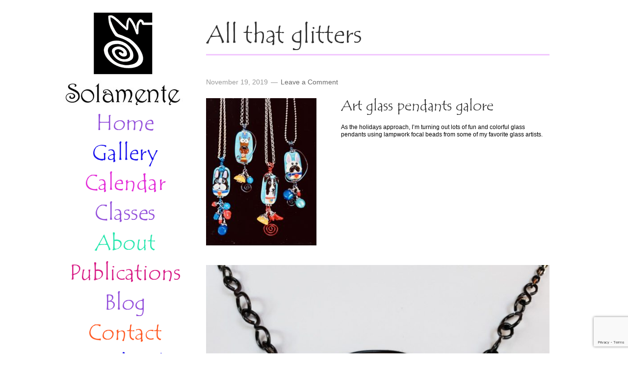

--- FILE ---
content_type: text/html; charset=UTF-8
request_url: https://bendwire.com/tag/pendants/
body_size: 9436
content:
<!DOCTYPE html>
<html lang="en-US">
<head >
<meta charset="UTF-8" />
<meta name="viewport" content="width=device-width, initial-scale=1" />
<meta name='robots' content='index, follow, max-image-preview:large, max-snippet:-1, max-video-preview:-1' />

	<!-- This site is optimized with the Yoast SEO plugin v26.7 - https://yoast.com/wordpress/plugins/seo/ -->
	<title>pendants Archives - Solamente</title>
	<link rel="canonical" href="https://bendwire.com/tag/pendants/" />
	<meta property="og:locale" content="en_US" />
	<meta property="og:type" content="article" />
	<meta property="og:title" content="pendants Archives - Solamente" />
	<meta property="og:url" content="https://bendwire.com/tag/pendants/" />
	<meta property="og:site_name" content="Solamente" />
	<meta name="twitter:card" content="summary_large_image" />
	<script type="application/ld+json" class="yoast-schema-graph">{"@context":"https://schema.org","@graph":[{"@type":"CollectionPage","@id":"https://bendwire.com/tag/pendants/","url":"https://bendwire.com/tag/pendants/","name":"pendants Archives - Solamente","isPartOf":{"@id":"https://bendwire.com/#website"},"primaryImageOfPage":{"@id":"https://bendwire.com/tag/pendants/#primaryimage"},"image":{"@id":"https://bendwire.com/tag/pendants/#primaryimage"},"thumbnailUrl":"https://bendwire.com/wp-content/uploads/2019/11/IMG_11301.jpg","breadcrumb":{"@id":"https://bendwire.com/tag/pendants/#breadcrumb"},"inLanguage":"en-US"},{"@type":"ImageObject","inLanguage":"en-US","@id":"https://bendwire.com/tag/pendants/#primaryimage","url":"https://bendwire.com/wp-content/uploads/2019/11/IMG_11301.jpg","contentUrl":"https://bendwire.com/wp-content/uploads/2019/11/IMG_11301.jpg","width":1440,"height":1920},{"@type":"BreadcrumbList","@id":"https://bendwire.com/tag/pendants/#breadcrumb","itemListElement":[{"@type":"ListItem","position":1,"name":"Home","item":"https://bendwire.com/"},{"@type":"ListItem","position":2,"name":"pendants"}]},{"@type":"WebSite","@id":"https://bendwire.com/#website","url":"https://bendwire.com/","name":"Solamente","description":"","potentialAction":[{"@type":"SearchAction","target":{"@type":"EntryPoint","urlTemplate":"https://bendwire.com/?s={search_term_string}"},"query-input":{"@type":"PropertyValueSpecification","valueRequired":true,"valueName":"search_term_string"}}],"inLanguage":"en-US"}]}</script>
	<!-- / Yoast SEO plugin. -->


<link rel='dns-prefetch' href='//www.google.com' />
<link rel='dns-prefetch' href='//fonts.googleapis.com' />
<link rel="alternate" type="application/rss+xml" title="Solamente &raquo; Feed" href="https://bendwire.com/feed/" />
<link rel="alternate" type="application/rss+xml" title="Solamente &raquo; Comments Feed" href="https://bendwire.com/comments/feed/" />
<link rel="alternate" type="application/rss+xml" title="Solamente &raquo; pendants Tag Feed" href="https://bendwire.com/tag/pendants/feed/" />
<style id='wp-img-auto-sizes-contain-inline-css' type='text/css'>
img:is([sizes=auto i],[sizes^="auto," i]){contain-intrinsic-size:3000px 1500px}
/*# sourceURL=wp-img-auto-sizes-contain-inline-css */
</style>
<link rel='stylesheet' id='bendwire-css' href='https://bendwire.com/wp-content/themes/bendwire/style.css?ver=2.0.0' type='text/css' media='all' />
<style id='wp-emoji-styles-inline-css' type='text/css'>

	img.wp-smiley, img.emoji {
		display: inline !important;
		border: none !important;
		box-shadow: none !important;
		height: 1em !important;
		width: 1em !important;
		margin: 0 0.07em !important;
		vertical-align: -0.1em !important;
		background: none !important;
		padding: 0 !important;
	}
/*# sourceURL=wp-emoji-styles-inline-css */
</style>
<style id='wp-block-library-inline-css' type='text/css'>
:root{--wp-block-synced-color:#7a00df;--wp-block-synced-color--rgb:122,0,223;--wp-bound-block-color:var(--wp-block-synced-color);--wp-editor-canvas-background:#ddd;--wp-admin-theme-color:#007cba;--wp-admin-theme-color--rgb:0,124,186;--wp-admin-theme-color-darker-10:#006ba1;--wp-admin-theme-color-darker-10--rgb:0,107,160.5;--wp-admin-theme-color-darker-20:#005a87;--wp-admin-theme-color-darker-20--rgb:0,90,135;--wp-admin-border-width-focus:2px}@media (min-resolution:192dpi){:root{--wp-admin-border-width-focus:1.5px}}.wp-element-button{cursor:pointer}:root .has-very-light-gray-background-color{background-color:#eee}:root .has-very-dark-gray-background-color{background-color:#313131}:root .has-very-light-gray-color{color:#eee}:root .has-very-dark-gray-color{color:#313131}:root .has-vivid-green-cyan-to-vivid-cyan-blue-gradient-background{background:linear-gradient(135deg,#00d084,#0693e3)}:root .has-purple-crush-gradient-background{background:linear-gradient(135deg,#34e2e4,#4721fb 50%,#ab1dfe)}:root .has-hazy-dawn-gradient-background{background:linear-gradient(135deg,#faaca8,#dad0ec)}:root .has-subdued-olive-gradient-background{background:linear-gradient(135deg,#fafae1,#67a671)}:root .has-atomic-cream-gradient-background{background:linear-gradient(135deg,#fdd79a,#004a59)}:root .has-nightshade-gradient-background{background:linear-gradient(135deg,#330968,#31cdcf)}:root .has-midnight-gradient-background{background:linear-gradient(135deg,#020381,#2874fc)}:root{--wp--preset--font-size--normal:16px;--wp--preset--font-size--huge:42px}.has-regular-font-size{font-size:1em}.has-larger-font-size{font-size:2.625em}.has-normal-font-size{font-size:var(--wp--preset--font-size--normal)}.has-huge-font-size{font-size:var(--wp--preset--font-size--huge)}.has-text-align-center{text-align:center}.has-text-align-left{text-align:left}.has-text-align-right{text-align:right}.has-fit-text{white-space:nowrap!important}#end-resizable-editor-section{display:none}.aligncenter{clear:both}.items-justified-left{justify-content:flex-start}.items-justified-center{justify-content:center}.items-justified-right{justify-content:flex-end}.items-justified-space-between{justify-content:space-between}.screen-reader-text{border:0;clip-path:inset(50%);height:1px;margin:-1px;overflow:hidden;padding:0;position:absolute;width:1px;word-wrap:normal!important}.screen-reader-text:focus{background-color:#ddd;clip-path:none;color:#444;display:block;font-size:1em;height:auto;left:5px;line-height:normal;padding:15px 23px 14px;text-decoration:none;top:5px;width:auto;z-index:100000}html :where(.has-border-color){border-style:solid}html :where([style*=border-top-color]){border-top-style:solid}html :where([style*=border-right-color]){border-right-style:solid}html :where([style*=border-bottom-color]){border-bottom-style:solid}html :where([style*=border-left-color]){border-left-style:solid}html :where([style*=border-width]){border-style:solid}html :where([style*=border-top-width]){border-top-style:solid}html :where([style*=border-right-width]){border-right-style:solid}html :where([style*=border-bottom-width]){border-bottom-style:solid}html :where([style*=border-left-width]){border-left-style:solid}html :where(img[class*=wp-image-]){height:auto;max-width:100%}:where(figure){margin:0 0 1em}html :where(.is-position-sticky){--wp-admin--admin-bar--position-offset:var(--wp-admin--admin-bar--height,0px)}@media screen and (max-width:600px){html :where(.is-position-sticky){--wp-admin--admin-bar--position-offset:0px}}

/*# sourceURL=wp-block-library-inline-css */
</style><style id='global-styles-inline-css' type='text/css'>
:root{--wp--preset--aspect-ratio--square: 1;--wp--preset--aspect-ratio--4-3: 4/3;--wp--preset--aspect-ratio--3-4: 3/4;--wp--preset--aspect-ratio--3-2: 3/2;--wp--preset--aspect-ratio--2-3: 2/3;--wp--preset--aspect-ratio--16-9: 16/9;--wp--preset--aspect-ratio--9-16: 9/16;--wp--preset--color--black: #000000;--wp--preset--color--cyan-bluish-gray: #abb8c3;--wp--preset--color--white: #ffffff;--wp--preset--color--pale-pink: #f78da7;--wp--preset--color--vivid-red: #cf2e2e;--wp--preset--color--luminous-vivid-orange: #ff6900;--wp--preset--color--luminous-vivid-amber: #fcb900;--wp--preset--color--light-green-cyan: #7bdcb5;--wp--preset--color--vivid-green-cyan: #00d084;--wp--preset--color--pale-cyan-blue: #8ed1fc;--wp--preset--color--vivid-cyan-blue: #0693e3;--wp--preset--color--vivid-purple: #9b51e0;--wp--preset--gradient--vivid-cyan-blue-to-vivid-purple: linear-gradient(135deg,rgb(6,147,227) 0%,rgb(155,81,224) 100%);--wp--preset--gradient--light-green-cyan-to-vivid-green-cyan: linear-gradient(135deg,rgb(122,220,180) 0%,rgb(0,208,130) 100%);--wp--preset--gradient--luminous-vivid-amber-to-luminous-vivid-orange: linear-gradient(135deg,rgb(252,185,0) 0%,rgb(255,105,0) 100%);--wp--preset--gradient--luminous-vivid-orange-to-vivid-red: linear-gradient(135deg,rgb(255,105,0) 0%,rgb(207,46,46) 100%);--wp--preset--gradient--very-light-gray-to-cyan-bluish-gray: linear-gradient(135deg,rgb(238,238,238) 0%,rgb(169,184,195) 100%);--wp--preset--gradient--cool-to-warm-spectrum: linear-gradient(135deg,rgb(74,234,220) 0%,rgb(151,120,209) 20%,rgb(207,42,186) 40%,rgb(238,44,130) 60%,rgb(251,105,98) 80%,rgb(254,248,76) 100%);--wp--preset--gradient--blush-light-purple: linear-gradient(135deg,rgb(255,206,236) 0%,rgb(152,150,240) 100%);--wp--preset--gradient--blush-bordeaux: linear-gradient(135deg,rgb(254,205,165) 0%,rgb(254,45,45) 50%,rgb(107,0,62) 100%);--wp--preset--gradient--luminous-dusk: linear-gradient(135deg,rgb(255,203,112) 0%,rgb(199,81,192) 50%,rgb(65,88,208) 100%);--wp--preset--gradient--pale-ocean: linear-gradient(135deg,rgb(255,245,203) 0%,rgb(182,227,212) 50%,rgb(51,167,181) 100%);--wp--preset--gradient--electric-grass: linear-gradient(135deg,rgb(202,248,128) 0%,rgb(113,206,126) 100%);--wp--preset--gradient--midnight: linear-gradient(135deg,rgb(2,3,129) 0%,rgb(40,116,252) 100%);--wp--preset--font-size--small: 13px;--wp--preset--font-size--medium: 20px;--wp--preset--font-size--large: 36px;--wp--preset--font-size--x-large: 42px;--wp--preset--spacing--20: 0.44rem;--wp--preset--spacing--30: 0.67rem;--wp--preset--spacing--40: 1rem;--wp--preset--spacing--50: 1.5rem;--wp--preset--spacing--60: 2.25rem;--wp--preset--spacing--70: 3.38rem;--wp--preset--spacing--80: 5.06rem;--wp--preset--shadow--natural: 6px 6px 9px rgba(0, 0, 0, 0.2);--wp--preset--shadow--deep: 12px 12px 50px rgba(0, 0, 0, 0.4);--wp--preset--shadow--sharp: 6px 6px 0px rgba(0, 0, 0, 0.2);--wp--preset--shadow--outlined: 6px 6px 0px -3px rgb(255, 255, 255), 6px 6px rgb(0, 0, 0);--wp--preset--shadow--crisp: 6px 6px 0px rgb(0, 0, 0);}:root :where(.is-layout-flow) > :first-child{margin-block-start: 0;}:root :where(.is-layout-flow) > :last-child{margin-block-end: 0;}:root :where(.is-layout-flow) > *{margin-block-start: 24px;margin-block-end: 0;}:root :where(.is-layout-constrained) > :first-child{margin-block-start: 0;}:root :where(.is-layout-constrained) > :last-child{margin-block-end: 0;}:root :where(.is-layout-constrained) > *{margin-block-start: 24px;margin-block-end: 0;}:root :where(.is-layout-flex){gap: 24px;}:root :where(.is-layout-grid){gap: 24px;}body .is-layout-flex{display: flex;}.is-layout-flex{flex-wrap: wrap;align-items: center;}.is-layout-flex > :is(*, div){margin: 0;}body .is-layout-grid{display: grid;}.is-layout-grid > :is(*, div){margin: 0;}.has-black-color{color: var(--wp--preset--color--black) !important;}.has-cyan-bluish-gray-color{color: var(--wp--preset--color--cyan-bluish-gray) !important;}.has-white-color{color: var(--wp--preset--color--white) !important;}.has-pale-pink-color{color: var(--wp--preset--color--pale-pink) !important;}.has-vivid-red-color{color: var(--wp--preset--color--vivid-red) !important;}.has-luminous-vivid-orange-color{color: var(--wp--preset--color--luminous-vivid-orange) !important;}.has-luminous-vivid-amber-color{color: var(--wp--preset--color--luminous-vivid-amber) !important;}.has-light-green-cyan-color{color: var(--wp--preset--color--light-green-cyan) !important;}.has-vivid-green-cyan-color{color: var(--wp--preset--color--vivid-green-cyan) !important;}.has-pale-cyan-blue-color{color: var(--wp--preset--color--pale-cyan-blue) !important;}.has-vivid-cyan-blue-color{color: var(--wp--preset--color--vivid-cyan-blue) !important;}.has-vivid-purple-color{color: var(--wp--preset--color--vivid-purple) !important;}.has-black-background-color{background-color: var(--wp--preset--color--black) !important;}.has-cyan-bluish-gray-background-color{background-color: var(--wp--preset--color--cyan-bluish-gray) !important;}.has-white-background-color{background-color: var(--wp--preset--color--white) !important;}.has-pale-pink-background-color{background-color: var(--wp--preset--color--pale-pink) !important;}.has-vivid-red-background-color{background-color: var(--wp--preset--color--vivid-red) !important;}.has-luminous-vivid-orange-background-color{background-color: var(--wp--preset--color--luminous-vivid-orange) !important;}.has-luminous-vivid-amber-background-color{background-color: var(--wp--preset--color--luminous-vivid-amber) !important;}.has-light-green-cyan-background-color{background-color: var(--wp--preset--color--light-green-cyan) !important;}.has-vivid-green-cyan-background-color{background-color: var(--wp--preset--color--vivid-green-cyan) !important;}.has-pale-cyan-blue-background-color{background-color: var(--wp--preset--color--pale-cyan-blue) !important;}.has-vivid-cyan-blue-background-color{background-color: var(--wp--preset--color--vivid-cyan-blue) !important;}.has-vivid-purple-background-color{background-color: var(--wp--preset--color--vivid-purple) !important;}.has-black-border-color{border-color: var(--wp--preset--color--black) !important;}.has-cyan-bluish-gray-border-color{border-color: var(--wp--preset--color--cyan-bluish-gray) !important;}.has-white-border-color{border-color: var(--wp--preset--color--white) !important;}.has-pale-pink-border-color{border-color: var(--wp--preset--color--pale-pink) !important;}.has-vivid-red-border-color{border-color: var(--wp--preset--color--vivid-red) !important;}.has-luminous-vivid-orange-border-color{border-color: var(--wp--preset--color--luminous-vivid-orange) !important;}.has-luminous-vivid-amber-border-color{border-color: var(--wp--preset--color--luminous-vivid-amber) !important;}.has-light-green-cyan-border-color{border-color: var(--wp--preset--color--light-green-cyan) !important;}.has-vivid-green-cyan-border-color{border-color: var(--wp--preset--color--vivid-green-cyan) !important;}.has-pale-cyan-blue-border-color{border-color: var(--wp--preset--color--pale-cyan-blue) !important;}.has-vivid-cyan-blue-border-color{border-color: var(--wp--preset--color--vivid-cyan-blue) !important;}.has-vivid-purple-border-color{border-color: var(--wp--preset--color--vivid-purple) !important;}.has-vivid-cyan-blue-to-vivid-purple-gradient-background{background: var(--wp--preset--gradient--vivid-cyan-blue-to-vivid-purple) !important;}.has-light-green-cyan-to-vivid-green-cyan-gradient-background{background: var(--wp--preset--gradient--light-green-cyan-to-vivid-green-cyan) !important;}.has-luminous-vivid-amber-to-luminous-vivid-orange-gradient-background{background: var(--wp--preset--gradient--luminous-vivid-amber-to-luminous-vivid-orange) !important;}.has-luminous-vivid-orange-to-vivid-red-gradient-background{background: var(--wp--preset--gradient--luminous-vivid-orange-to-vivid-red) !important;}.has-very-light-gray-to-cyan-bluish-gray-gradient-background{background: var(--wp--preset--gradient--very-light-gray-to-cyan-bluish-gray) !important;}.has-cool-to-warm-spectrum-gradient-background{background: var(--wp--preset--gradient--cool-to-warm-spectrum) !important;}.has-blush-light-purple-gradient-background{background: var(--wp--preset--gradient--blush-light-purple) !important;}.has-blush-bordeaux-gradient-background{background: var(--wp--preset--gradient--blush-bordeaux) !important;}.has-luminous-dusk-gradient-background{background: var(--wp--preset--gradient--luminous-dusk) !important;}.has-pale-ocean-gradient-background{background: var(--wp--preset--gradient--pale-ocean) !important;}.has-electric-grass-gradient-background{background: var(--wp--preset--gradient--electric-grass) !important;}.has-midnight-gradient-background{background: var(--wp--preset--gradient--midnight) !important;}.has-small-font-size{font-size: var(--wp--preset--font-size--small) !important;}.has-medium-font-size{font-size: var(--wp--preset--font-size--medium) !important;}.has-large-font-size{font-size: var(--wp--preset--font-size--large) !important;}.has-x-large-font-size{font-size: var(--wp--preset--font-size--x-large) !important;}
/*# sourceURL=global-styles-inline-css */
</style>

<style id='classic-theme-styles-inline-css' type='text/css'>
/*! This file is auto-generated */
.wp-block-button__link{color:#fff;background-color:#32373c;border-radius:9999px;box-shadow:none;text-decoration:none;padding:calc(.667em + 2px) calc(1.333em + 2px);font-size:1.125em}.wp-block-file__button{background:#32373c;color:#fff;text-decoration:none}
/*# sourceURL=/wp-includes/css/classic-themes.min.css */
</style>
<link rel='stylesheet' id='google-font-lato-css' href='//fonts.googleapis.com/css?family=Lato%3A300%2C700&#038;ver=2.0.0' type='text/css' media='all' />
<script type="text/javascript" src="https://www.google.com/recaptcha/api.js?render=6LfQKqQrAAAAAEAnKxj90Yr2kxxTzZumF_cqVyUY&amp;ver=3.0" id="recaptcha-js" defer="defer" data-wp-strategy="defer"></script>
<script type="text/javascript" id="recaptchaforjetpack-recaptcha-js-extra">
/* <![CDATA[ */
var recaptchaforjetpackRecaptcha = {"siteKey":"6LfQKqQrAAAAAEAnKxj90Yr2kxxTzZumF_cqVyUY","formNonce":"7a61609572","commentNonce":"eb0c3a9e60","debugMode":""};
//# sourceURL=recaptchaforjetpack-recaptcha-js-extra
/* ]]> */
</script>
<script type="text/javascript" src="https://bendwire.com/wp-content/plugins/recaptcha-v3-for-jetpack/js/recaptcha.js?ver=1.11" id="recaptchaforjetpack-recaptcha-js" defer="defer" data-wp-strategy="defer"></script>
<link rel="https://api.w.org/" href="https://bendwire.com/wp-json/" /><link rel="alternate" title="JSON" type="application/json" href="https://bendwire.com/wp-json/wp/v2/tags/186" /><link rel="EditURI" type="application/rsd+xml" title="RSD" href="https://bendwire.com/xmlrpc.php?rsd" />
<meta name="generator" content="WordPress 6.9" />
<link rel="icon" href="https://bendwire.com/wp-content/themes/bendwire/images/favicon.ico" />
<style type="text/css">.recentcomments a{display:inline !important;padding:0 !important;margin:0 !important;}</style><noscript><style>.lazyload[data-src]{display:none !important;}</style></noscript><style>.lazyload{background-image:none !important;}.lazyload:before{background-image:none !important;}</style></head>
<body data-rsssl=1 class="archive tag tag-pendants tag-186 wp-theme-genesis wp-child-theme-bendwire header-image full-width-content genesis-breadcrumbs-hidden hbg"><div class="site-container"><header class="site-header"><div class="wrap"><div class="title-area"><p class="site-title"><a href="https://bendwire.com/">Solamente</a></p></div><div class="widget-area header-widget-area"><section id="nav_menu-2" class="widget widget_nav_menu"><div class="widget-wrap"><nav class="nav-header"><ul id="menu-primary-navigation" class="menu genesis-nav-menu"><li id="menu-item-66" class="home menu-item menu-item-type-post_type menu-item-object-page menu-item-home menu-item-66"><a href="https://bendwire.com/"><span >Home</span></a></li>
<li id="menu-item-101" class="gallery menu-item menu-item-type-post_type menu-item-object-page menu-item-101"><a href="https://bendwire.com/gallery/"><span >Gallery</span></a></li>
<li id="menu-item-67" class="calendar menu-item menu-item-type-post_type menu-item-object-page menu-item-67"><a href="https://bendwire.com/calendar/"><span >Calendar</span></a></li>
<li id="menu-item-851" class="menu-item menu-item-type-post_type menu-item-object-page menu-item-851"><a href="https://bendwire.com/classes/"><span >Classes</span></a></li>
<li id="menu-item-70" class="about menu-item menu-item-type-post_type menu-item-object-page menu-item-70"><a href="https://bendwire.com/melanie-schow/"><span >About</span></a></li>
<li id="menu-item-71" class="publications menu-item menu-item-type-post_type menu-item-object-page menu-item-71"><a href="https://bendwire.com/publications/"><span >Publications</span></a></li>
<li id="menu-item-193" class="menu-item menu-item-type-post_type menu-item-object-page current_page_parent menu-item-193"><a href="https://bendwire.com/blog/"><span >Blog</span></a></li>
<li id="menu-item-108" class="contact menu-item menu-item-type-post_type menu-item-object-page menu-item-108"><a href="https://bendwire.com/contact/"><span >Contact</span></a></li>
<li id="menu-item-210" class="genesis-nav-menu facebook a menu-item menu-item-type-custom menu-item-object-custom menu-item-210"><a target="_blank" href="https://www.facebook.com/pages/Melanie-Schow/1457535681129526?fref=ts"><span >Facebook</span></a></li>
</ul></nav></div></section>
</div></div></header><div class="site-inner"><div class="content-sidebar-wrap"><main class="content"><article class="post-1140 post type-post status-publish format-standard has-post-thumbnail category-art-glass-beads tag-art-jewelry tag-chesterfields-antiques tag-circle-gallery tag-fresno tag-lampwork tag-melanie-schow tag-mixed-messages tag-necklace tag-pendants entry" aria-label="All that glitters"><header class="entry-header"><h2 class="entry-title"><a class="entry-title-link" rel="bookmark" href="https://bendwire.com/all-that-glitters-glass-pendants/">All that glitters</a></h2>
<p class="entry-meta"><time class="entry-time">November 19, 2019</time> <span class="entry-comments-link"><a href="https://bendwire.com/all-that-glitters-glass-pendants/#respond">Leave a Comment</a></span> </p></header><div class="entry-content"><a class="entry-image-link" href="https://bendwire.com/all-that-glitters-glass-pendants/" aria-hidden="true" tabindex="-1"><img width="225" height="300" src="[data-uri]" class="alignleft post-image entry-image lazyload" alt="" decoding="async"   data-src="https://bendwire.com/wp-content/uploads/2019/11/IMG_11301-225x300.jpg" data-srcset="https://bendwire.com/wp-content/uploads/2019/11/IMG_11301-225x300.jpg 225w, https://bendwire.com/wp-content/uploads/2019/11/IMG_11301-768x1024.jpg 768w, https://bendwire.com/wp-content/uploads/2019/11/IMG_11301.jpg 1440w" data-sizes="auto" data-eio-rwidth="225" data-eio-rheight="300" /><noscript><img width="225" height="300" src="https://bendwire.com/wp-content/uploads/2019/11/IMG_11301-225x300.jpg" class="alignleft post-image entry-image" alt="" decoding="async" srcset="https://bendwire.com/wp-content/uploads/2019/11/IMG_11301-225x300.jpg 225w, https://bendwire.com/wp-content/uploads/2019/11/IMG_11301-768x1024.jpg 768w, https://bendwire.com/wp-content/uploads/2019/11/IMG_11301.jpg 1440w" sizes="(max-width: 225px) 100vw, 225px" data-eio="l" /></noscript></a><h2>Art glass pendants galore</h2>
<p>As the holidays approach, I&#8217;m turning out lots of fun and colorful glass pendants using lampwork focal beads from some of my favorite glass artists.</p>
<p><img decoding="async" class="aligncenter wp-image-1151 lazyload" src="[data-uri]" alt="" width="449" height="600"   data-src="https://bendwire.com/wp-content/uploads/2019/11/IMG_12141.jpg" data-srcset="https://bendwire.com/wp-content/uploads/2019/11/IMG_12141.jpg 1440w, https://bendwire.com/wp-content/uploads/2019/11/IMG_12141-225x300.jpg 225w, https://bendwire.com/wp-content/uploads/2019/11/IMG_12141-768x1024.jpg 768w" data-sizes="auto" data-eio-rwidth="1440" data-eio-rheight="1920" /><noscript><img decoding="async" class="aligncenter wp-image-1151" src="https://bendwire.com/wp-content/uploads/2019/11/IMG_12141.jpg" alt="" width="449" height="600" srcset="https://bendwire.com/wp-content/uploads/2019/11/IMG_12141.jpg 1440w, https://bendwire.com/wp-content/uploads/2019/11/IMG_12141-225x300.jpg 225w, https://bendwire.com/wp-content/uploads/2019/11/IMG_12141-768x1024.jpg 768w" sizes="(max-width: 449px) 100vw, 449px" data-eio="l" /></noscript></p>
<p>From wise owls and cute pups to seasonal, wintry themes (I love the steaming cup of cocoa), I&#8217;m having a blast creating lots of swishes and scrolls to embellish these fun pieces.</p>
<p><img decoding="async" class="aligncenter wp-image-1141 lazyload" src="[data-uri]" alt="Just a few of the dozens of glass pendants on my work bench" width="520" height="391"   data-src="https://bendwire.com/wp-content/uploads/2019/11/IMG_13131.jpg" data-srcset="https://bendwire.com/wp-content/uploads/2019/11/IMG_13131.jpg 1920w, https://bendwire.com/wp-content/uploads/2019/11/IMG_13131-300x225.jpg 300w, https://bendwire.com/wp-content/uploads/2019/11/IMG_13131-768x576.jpg 768w, https://bendwire.com/wp-content/uploads/2019/11/IMG_13131-1024x768.jpg 1024w" data-sizes="auto" data-eio-rwidth="1920" data-eio-rheight="1440" /><noscript><img decoding="async" class="aligncenter wp-image-1141" src="https://bendwire.com/wp-content/uploads/2019/11/IMG_13131.jpg" alt="Just a few of the dozens of glass pendants on my work bench" width="520" height="391" srcset="https://bendwire.com/wp-content/uploads/2019/11/IMG_13131.jpg 1920w, https://bendwire.com/wp-content/uploads/2019/11/IMG_13131-300x225.jpg 300w, https://bendwire.com/wp-content/uploads/2019/11/IMG_13131-768x576.jpg 768w, https://bendwire.com/wp-content/uploads/2019/11/IMG_13131-1024x768.jpg 1024w" sizes="(max-width: 520px) 100vw, 520px" data-eio="l" /></noscript></p>
<p>The wire in these pendants is copper that&#8217;s coated in colored enamel. It comes in so many shades, so it&#8217;s easy to find the perfect match with specific hues in the glass beads.</p>
<p><img decoding="async" class="aligncenter wp-image-1153 lazyload" src="[data-uri]" alt="" width="449" height="600"   data-src="https://bendwire.com/wp-content/uploads/2019/11/IMG_11321.jpg" data-srcset="https://bendwire.com/wp-content/uploads/2019/11/IMG_11321.jpg 1440w, https://bendwire.com/wp-content/uploads/2019/11/IMG_11321-225x300.jpg 225w, https://bendwire.com/wp-content/uploads/2019/11/IMG_11321-768x1024.jpg 768w" data-sizes="auto" data-eio-rwidth="1440" data-eio-rheight="1920" /><noscript><img decoding="async" class="aligncenter wp-image-1153" src="https://bendwire.com/wp-content/uploads/2019/11/IMG_11321.jpg" alt="" width="449" height="600" srcset="https://bendwire.com/wp-content/uploads/2019/11/IMG_11321.jpg 1440w, https://bendwire.com/wp-content/uploads/2019/11/IMG_11321-225x300.jpg 225w, https://bendwire.com/wp-content/uploads/2019/11/IMG_11321-768x1024.jpg 768w" sizes="(max-width: 449px) 100vw, 449px" data-eio="l" /></noscript></p>
<p>The wonderful thing about pendants is their simplicity. You can wear them with nearly anything—from dressing up your jeans or adding a little pizzazz to your favorite turtle-neck dress.</p>
<p><img decoding="async" class="aligncenter wp-image-1150 lazyload" src="[data-uri]" alt="" width="449" height="600"   data-src="https://bendwire.com/wp-content/uploads/2019/11/IMG_12151.jpg" data-srcset="https://bendwire.com/wp-content/uploads/2019/11/IMG_12151.jpg 1200w, https://bendwire.com/wp-content/uploads/2019/11/IMG_12151-225x300.jpg 225w, https://bendwire.com/wp-content/uploads/2019/11/IMG_12151-768x1024.jpg 768w" data-sizes="auto" data-eio-rwidth="1200" data-eio-rheight="1600" /><noscript><img decoding="async" class="aligncenter wp-image-1150" src="https://bendwire.com/wp-content/uploads/2019/11/IMG_12151.jpg" alt="" width="449" height="600" srcset="https://bendwire.com/wp-content/uploads/2019/11/IMG_12151.jpg 1200w, https://bendwire.com/wp-content/uploads/2019/11/IMG_12151-225x300.jpg 225w, https://bendwire.com/wp-content/uploads/2019/11/IMG_12151-768x1024.jpg 768w" sizes="(max-width: 449px) 100vw, 449px" data-eio="l" /></noscript></p>
<p>I&#8217;ve been collecting lampwork beads by various <a href="https://bendwire.com/setting-focal-beads/" target="_blank" rel="noopener noreferrer">talented artists</a> for years,  and it&#8217;s been so fun to revisit my favorites. I am always amazed by how much creativity, sparkle, and whimsy they bring to creating focal beads. I might have trouble letting go of a few of them!</p>
<p><img decoding="async" class="aligncenter wp-image-1142 lazyload" src="[data-uri]" alt="" width="441" height="506"   data-src="https://bendwire.com/wp-content/uploads/2019/11/IMG_13851.jpg" data-srcset="https://bendwire.com/wp-content/uploads/2019/11/IMG_13851.jpg 1676w, https://bendwire.com/wp-content/uploads/2019/11/IMG_13851-262x300.jpg 262w, https://bendwire.com/wp-content/uploads/2019/11/IMG_13851-768x880.jpg 768w, https://bendwire.com/wp-content/uploads/2019/11/IMG_13851-894x1024.jpg 894w" data-sizes="auto" data-eio-rwidth="1676" data-eio-rheight="1920" /><noscript><img decoding="async" class="aligncenter wp-image-1142" src="https://bendwire.com/wp-content/uploads/2019/11/IMG_13851.jpg" alt="" width="441" height="506" srcset="https://bendwire.com/wp-content/uploads/2019/11/IMG_13851.jpg 1676w, https://bendwire.com/wp-content/uploads/2019/11/IMG_13851-262x300.jpg 262w, https://bendwire.com/wp-content/uploads/2019/11/IMG_13851-768x880.jpg 768w, https://bendwire.com/wp-content/uploads/2019/11/IMG_13851-894x1024.jpg 894w" sizes="(max-width: 441px) 100vw, 441px" data-eio="l" /></noscript></p>
<p>With creative embellishments and colored wire to highlight each unique piece, each one becomes wearable art for everyday or the holidays!</p>
<p><img decoding="async" class="aligncenter wp-image-1154 lazyload" src="[data-uri]" alt="" width="400" height="600"   data-src="https://bendwire.com/wp-content/uploads/2019/11/IMG_14041.jpg" data-srcset="https://bendwire.com/wp-content/uploads/2019/11/IMG_14041.jpg 1281w, https://bendwire.com/wp-content/uploads/2019/11/IMG_14041-200x300.jpg 200w, https://bendwire.com/wp-content/uploads/2019/11/IMG_14041-768x1151.jpg 768w, https://bendwire.com/wp-content/uploads/2019/11/IMG_14041-683x1024.jpg 683w" data-sizes="auto" data-eio-rwidth="1281" data-eio-rheight="1920" /><noscript><img decoding="async" class="aligncenter wp-image-1154" src="https://bendwire.com/wp-content/uploads/2019/11/IMG_14041.jpg" alt="" width="400" height="600" srcset="https://bendwire.com/wp-content/uploads/2019/11/IMG_14041.jpg 1281w, https://bendwire.com/wp-content/uploads/2019/11/IMG_14041-200x300.jpg 200w, https://bendwire.com/wp-content/uploads/2019/11/IMG_14041-768x1151.jpg 768w, https://bendwire.com/wp-content/uploads/2019/11/IMG_14041-683x1024.jpg 683w" sizes="(max-width: 400px) 100vw, 400px" data-eio="l" /></noscript></p>
<p>I&#8217;ve created about 50 pendants in advance of the holiday season and will be displaying them at three different local art galleries. If you&#8217;re in the Fresno area, you&#8217;re invited to visit and take your favorites home with you!</p>
<ul>
<li><a href="http://mixedmessagesbykathleenmattox.blogspot.com" target="_blank" rel="noopener noreferrer">Mixed Messages Art</a><br />
1310 8th St., Sanger, CA<br />
Wed-Sun 11am &#8211; 6pm</li>
<li><a href="http://www.maderaarts.org/circle-gallery/" target="_blank" rel="noopener noreferrer">Circle Gallery</a> &#8211; Madera County Arts Council<br />
424 N. Gateway Drive, Madera, CA 93637<br />
Tuesday-Friday 10am &#8211; 6pm</li>
<li><a href="http://www.chesterfieldsantiques.com" target="_blank" rel="noopener noreferrer">Chesterfield&#8217;s Antiques and Consignment</a><br />
5092 North Blackstone Ave, Fresno CA<br />
Wed-Sun 10am &#8211; 5pm</li>
</ul>
<p>It&#8217;s an honor to have my work featured at these creative local galleries. If you need a little more sparkle in your life (or know someone who does), I hope you&#8217;ll come by!</p>
</div><footer class="entry-footer"><p class="entry-meta"><span class="entry-categories">Filed Under: <a href="https://bendwire.com/category/art-glass-beads/" rel="category tag">art glass beads</a></span> <span class="entry-tags">Tagged With: <a href="https://bendwire.com/tag/art-jewelry/" rel="tag">art jewelry</a>, <a href="https://bendwire.com/tag/chesterfields-antiques/" rel="tag">Chesterfield's Antiques</a>, <a href="https://bendwire.com/tag/circle-gallery/" rel="tag">Circle Gallery</a>, <a href="https://bendwire.com/tag/fresno/" rel="tag">Fresno</a>, <a href="https://bendwire.com/tag/lampwork/" rel="tag">lampwork</a>, <a href="https://bendwire.com/tag/melanie-schow/" rel="tag">Melanie Schow</a>, <a href="https://bendwire.com/tag/mixed-messages/" rel="tag">Mixed Messages</a>, <a href="https://bendwire.com/tag/necklace/" rel="tag">necklace</a>, <a href="https://bendwire.com/tag/pendants/" rel="tag">pendants</a></span></p></footer></article></main></div></div></div><script type="speculationrules">
{"prefetch":[{"source":"document","where":{"and":[{"href_matches":"/*"},{"not":{"href_matches":["/wp-*.php","/wp-admin/*","/wp-content/uploads/*","/wp-content/*","/wp-content/plugins/*","/wp-content/themes/bendwire/*","/wp-content/themes/genesis/*","/*\\?(.+)"]}},{"not":{"selector_matches":"a[rel~=\"nofollow\"]"}},{"not":{"selector_matches":".no-prefetch, .no-prefetch a"}}]},"eagerness":"conservative"}]}
</script>
<script>
  (function(i,s,o,g,r,a,m){i['GoogleAnalyticsObject']=r;i[r]=i[r]||function(){
  (i[r].q=i[r].q||[]).push(arguments)},i[r].l=1*new Date();a=s.createElement(o),
  m=s.getElementsByTagName(o)[0];a.async=1;a.src=g;m.parentNode.insertBefore(a,m)
  })(window,document,'script','https://www.google-analytics.com/analytics.js','ga');

  ga('create', 'UA-73847849-1', 'auto');
  ga('send', 'pageview');

</script><script type="text/javascript" id="eio-lazy-load-js-before">
/* <![CDATA[ */
var eio_lazy_vars = {"exactdn_domain":"","skip_autoscale":0,"bg_min_dpr":1.1,"threshold":0,"use_dpr":1};
//# sourceURL=eio-lazy-load-js-before
/* ]]> */
</script>
<script type="text/javascript" src="https://bendwire.com/wp-content/plugins/ewww-image-optimizer/includes/lazysizes.min.js?ver=831" id="eio-lazy-load-js" async="async" data-wp-strategy="async"></script>
<script id="wp-emoji-settings" type="application/json">
{"baseUrl":"https://s.w.org/images/core/emoji/17.0.2/72x72/","ext":".png","svgUrl":"https://s.w.org/images/core/emoji/17.0.2/svg/","svgExt":".svg","source":{"concatemoji":"https://bendwire.com/wp-includes/js/wp-emoji-release.min.js?ver=6.9"}}
</script>
<script type="module">
/* <![CDATA[ */
/*! This file is auto-generated */
const a=JSON.parse(document.getElementById("wp-emoji-settings").textContent),o=(window._wpemojiSettings=a,"wpEmojiSettingsSupports"),s=["flag","emoji"];function i(e){try{var t={supportTests:e,timestamp:(new Date).valueOf()};sessionStorage.setItem(o,JSON.stringify(t))}catch(e){}}function c(e,t,n){e.clearRect(0,0,e.canvas.width,e.canvas.height),e.fillText(t,0,0);t=new Uint32Array(e.getImageData(0,0,e.canvas.width,e.canvas.height).data);e.clearRect(0,0,e.canvas.width,e.canvas.height),e.fillText(n,0,0);const a=new Uint32Array(e.getImageData(0,0,e.canvas.width,e.canvas.height).data);return t.every((e,t)=>e===a[t])}function p(e,t){e.clearRect(0,0,e.canvas.width,e.canvas.height),e.fillText(t,0,0);var n=e.getImageData(16,16,1,1);for(let e=0;e<n.data.length;e++)if(0!==n.data[e])return!1;return!0}function u(e,t,n,a){switch(t){case"flag":return n(e,"\ud83c\udff3\ufe0f\u200d\u26a7\ufe0f","\ud83c\udff3\ufe0f\u200b\u26a7\ufe0f")?!1:!n(e,"\ud83c\udde8\ud83c\uddf6","\ud83c\udde8\u200b\ud83c\uddf6")&&!n(e,"\ud83c\udff4\udb40\udc67\udb40\udc62\udb40\udc65\udb40\udc6e\udb40\udc67\udb40\udc7f","\ud83c\udff4\u200b\udb40\udc67\u200b\udb40\udc62\u200b\udb40\udc65\u200b\udb40\udc6e\u200b\udb40\udc67\u200b\udb40\udc7f");case"emoji":return!a(e,"\ud83e\u1fac8")}return!1}function f(e,t,n,a){let r;const o=(r="undefined"!=typeof WorkerGlobalScope&&self instanceof WorkerGlobalScope?new OffscreenCanvas(300,150):document.createElement("canvas")).getContext("2d",{willReadFrequently:!0}),s=(o.textBaseline="top",o.font="600 32px Arial",{});return e.forEach(e=>{s[e]=t(o,e,n,a)}),s}function r(e){var t=document.createElement("script");t.src=e,t.defer=!0,document.head.appendChild(t)}a.supports={everything:!0,everythingExceptFlag:!0},new Promise(t=>{let n=function(){try{var e=JSON.parse(sessionStorage.getItem(o));if("object"==typeof e&&"number"==typeof e.timestamp&&(new Date).valueOf()<e.timestamp+604800&&"object"==typeof e.supportTests)return e.supportTests}catch(e){}return null}();if(!n){if("undefined"!=typeof Worker&&"undefined"!=typeof OffscreenCanvas&&"undefined"!=typeof URL&&URL.createObjectURL&&"undefined"!=typeof Blob)try{var e="postMessage("+f.toString()+"("+[JSON.stringify(s),u.toString(),c.toString(),p.toString()].join(",")+"));",a=new Blob([e],{type:"text/javascript"});const r=new Worker(URL.createObjectURL(a),{name:"wpTestEmojiSupports"});return void(r.onmessage=e=>{i(n=e.data),r.terminate(),t(n)})}catch(e){}i(n=f(s,u,c,p))}t(n)}).then(e=>{for(const n in e)a.supports[n]=e[n],a.supports.everything=a.supports.everything&&a.supports[n],"flag"!==n&&(a.supports.everythingExceptFlag=a.supports.everythingExceptFlag&&a.supports[n]);var t;a.supports.everythingExceptFlag=a.supports.everythingExceptFlag&&!a.supports.flag,a.supports.everything||((t=a.source||{}).concatemoji?r(t.concatemoji):t.wpemoji&&t.twemoji&&(r(t.twemoji),r(t.wpemoji)))});
//# sourceURL=https://bendwire.com/wp-includes/js/wp-emoji-loader.min.js
/* ]]> */
</script>
</body></html>


--- FILE ---
content_type: text/html; charset=utf-8
request_url: https://www.google.com/recaptcha/api2/anchor?ar=1&k=6LfQKqQrAAAAAEAnKxj90Yr2kxxTzZumF_cqVyUY&co=aHR0cHM6Ly9iZW5kd2lyZS5jb206NDQz&hl=en&v=9TiwnJFHeuIw_s0wSd3fiKfN&size=invisible&anchor-ms=20000&execute-ms=30000&cb=dy137higs6xc
body_size: 48038
content:
<!DOCTYPE HTML><html dir="ltr" lang="en"><head><meta http-equiv="Content-Type" content="text/html; charset=UTF-8">
<meta http-equiv="X-UA-Compatible" content="IE=edge">
<title>reCAPTCHA</title>
<style type="text/css">
/* cyrillic-ext */
@font-face {
  font-family: 'Roboto';
  font-style: normal;
  font-weight: 400;
  font-stretch: 100%;
  src: url(//fonts.gstatic.com/s/roboto/v48/KFO7CnqEu92Fr1ME7kSn66aGLdTylUAMa3GUBHMdazTgWw.woff2) format('woff2');
  unicode-range: U+0460-052F, U+1C80-1C8A, U+20B4, U+2DE0-2DFF, U+A640-A69F, U+FE2E-FE2F;
}
/* cyrillic */
@font-face {
  font-family: 'Roboto';
  font-style: normal;
  font-weight: 400;
  font-stretch: 100%;
  src: url(//fonts.gstatic.com/s/roboto/v48/KFO7CnqEu92Fr1ME7kSn66aGLdTylUAMa3iUBHMdazTgWw.woff2) format('woff2');
  unicode-range: U+0301, U+0400-045F, U+0490-0491, U+04B0-04B1, U+2116;
}
/* greek-ext */
@font-face {
  font-family: 'Roboto';
  font-style: normal;
  font-weight: 400;
  font-stretch: 100%;
  src: url(//fonts.gstatic.com/s/roboto/v48/KFO7CnqEu92Fr1ME7kSn66aGLdTylUAMa3CUBHMdazTgWw.woff2) format('woff2');
  unicode-range: U+1F00-1FFF;
}
/* greek */
@font-face {
  font-family: 'Roboto';
  font-style: normal;
  font-weight: 400;
  font-stretch: 100%;
  src: url(//fonts.gstatic.com/s/roboto/v48/KFO7CnqEu92Fr1ME7kSn66aGLdTylUAMa3-UBHMdazTgWw.woff2) format('woff2');
  unicode-range: U+0370-0377, U+037A-037F, U+0384-038A, U+038C, U+038E-03A1, U+03A3-03FF;
}
/* math */
@font-face {
  font-family: 'Roboto';
  font-style: normal;
  font-weight: 400;
  font-stretch: 100%;
  src: url(//fonts.gstatic.com/s/roboto/v48/KFO7CnqEu92Fr1ME7kSn66aGLdTylUAMawCUBHMdazTgWw.woff2) format('woff2');
  unicode-range: U+0302-0303, U+0305, U+0307-0308, U+0310, U+0312, U+0315, U+031A, U+0326-0327, U+032C, U+032F-0330, U+0332-0333, U+0338, U+033A, U+0346, U+034D, U+0391-03A1, U+03A3-03A9, U+03B1-03C9, U+03D1, U+03D5-03D6, U+03F0-03F1, U+03F4-03F5, U+2016-2017, U+2034-2038, U+203C, U+2040, U+2043, U+2047, U+2050, U+2057, U+205F, U+2070-2071, U+2074-208E, U+2090-209C, U+20D0-20DC, U+20E1, U+20E5-20EF, U+2100-2112, U+2114-2115, U+2117-2121, U+2123-214F, U+2190, U+2192, U+2194-21AE, U+21B0-21E5, U+21F1-21F2, U+21F4-2211, U+2213-2214, U+2216-22FF, U+2308-230B, U+2310, U+2319, U+231C-2321, U+2336-237A, U+237C, U+2395, U+239B-23B7, U+23D0, U+23DC-23E1, U+2474-2475, U+25AF, U+25B3, U+25B7, U+25BD, U+25C1, U+25CA, U+25CC, U+25FB, U+266D-266F, U+27C0-27FF, U+2900-2AFF, U+2B0E-2B11, U+2B30-2B4C, U+2BFE, U+3030, U+FF5B, U+FF5D, U+1D400-1D7FF, U+1EE00-1EEFF;
}
/* symbols */
@font-face {
  font-family: 'Roboto';
  font-style: normal;
  font-weight: 400;
  font-stretch: 100%;
  src: url(//fonts.gstatic.com/s/roboto/v48/KFO7CnqEu92Fr1ME7kSn66aGLdTylUAMaxKUBHMdazTgWw.woff2) format('woff2');
  unicode-range: U+0001-000C, U+000E-001F, U+007F-009F, U+20DD-20E0, U+20E2-20E4, U+2150-218F, U+2190, U+2192, U+2194-2199, U+21AF, U+21E6-21F0, U+21F3, U+2218-2219, U+2299, U+22C4-22C6, U+2300-243F, U+2440-244A, U+2460-24FF, U+25A0-27BF, U+2800-28FF, U+2921-2922, U+2981, U+29BF, U+29EB, U+2B00-2BFF, U+4DC0-4DFF, U+FFF9-FFFB, U+10140-1018E, U+10190-1019C, U+101A0, U+101D0-101FD, U+102E0-102FB, U+10E60-10E7E, U+1D2C0-1D2D3, U+1D2E0-1D37F, U+1F000-1F0FF, U+1F100-1F1AD, U+1F1E6-1F1FF, U+1F30D-1F30F, U+1F315, U+1F31C, U+1F31E, U+1F320-1F32C, U+1F336, U+1F378, U+1F37D, U+1F382, U+1F393-1F39F, U+1F3A7-1F3A8, U+1F3AC-1F3AF, U+1F3C2, U+1F3C4-1F3C6, U+1F3CA-1F3CE, U+1F3D4-1F3E0, U+1F3ED, U+1F3F1-1F3F3, U+1F3F5-1F3F7, U+1F408, U+1F415, U+1F41F, U+1F426, U+1F43F, U+1F441-1F442, U+1F444, U+1F446-1F449, U+1F44C-1F44E, U+1F453, U+1F46A, U+1F47D, U+1F4A3, U+1F4B0, U+1F4B3, U+1F4B9, U+1F4BB, U+1F4BF, U+1F4C8-1F4CB, U+1F4D6, U+1F4DA, U+1F4DF, U+1F4E3-1F4E6, U+1F4EA-1F4ED, U+1F4F7, U+1F4F9-1F4FB, U+1F4FD-1F4FE, U+1F503, U+1F507-1F50B, U+1F50D, U+1F512-1F513, U+1F53E-1F54A, U+1F54F-1F5FA, U+1F610, U+1F650-1F67F, U+1F687, U+1F68D, U+1F691, U+1F694, U+1F698, U+1F6AD, U+1F6B2, U+1F6B9-1F6BA, U+1F6BC, U+1F6C6-1F6CF, U+1F6D3-1F6D7, U+1F6E0-1F6EA, U+1F6F0-1F6F3, U+1F6F7-1F6FC, U+1F700-1F7FF, U+1F800-1F80B, U+1F810-1F847, U+1F850-1F859, U+1F860-1F887, U+1F890-1F8AD, U+1F8B0-1F8BB, U+1F8C0-1F8C1, U+1F900-1F90B, U+1F93B, U+1F946, U+1F984, U+1F996, U+1F9E9, U+1FA00-1FA6F, U+1FA70-1FA7C, U+1FA80-1FA89, U+1FA8F-1FAC6, U+1FACE-1FADC, U+1FADF-1FAE9, U+1FAF0-1FAF8, U+1FB00-1FBFF;
}
/* vietnamese */
@font-face {
  font-family: 'Roboto';
  font-style: normal;
  font-weight: 400;
  font-stretch: 100%;
  src: url(//fonts.gstatic.com/s/roboto/v48/KFO7CnqEu92Fr1ME7kSn66aGLdTylUAMa3OUBHMdazTgWw.woff2) format('woff2');
  unicode-range: U+0102-0103, U+0110-0111, U+0128-0129, U+0168-0169, U+01A0-01A1, U+01AF-01B0, U+0300-0301, U+0303-0304, U+0308-0309, U+0323, U+0329, U+1EA0-1EF9, U+20AB;
}
/* latin-ext */
@font-face {
  font-family: 'Roboto';
  font-style: normal;
  font-weight: 400;
  font-stretch: 100%;
  src: url(//fonts.gstatic.com/s/roboto/v48/KFO7CnqEu92Fr1ME7kSn66aGLdTylUAMa3KUBHMdazTgWw.woff2) format('woff2');
  unicode-range: U+0100-02BA, U+02BD-02C5, U+02C7-02CC, U+02CE-02D7, U+02DD-02FF, U+0304, U+0308, U+0329, U+1D00-1DBF, U+1E00-1E9F, U+1EF2-1EFF, U+2020, U+20A0-20AB, U+20AD-20C0, U+2113, U+2C60-2C7F, U+A720-A7FF;
}
/* latin */
@font-face {
  font-family: 'Roboto';
  font-style: normal;
  font-weight: 400;
  font-stretch: 100%;
  src: url(//fonts.gstatic.com/s/roboto/v48/KFO7CnqEu92Fr1ME7kSn66aGLdTylUAMa3yUBHMdazQ.woff2) format('woff2');
  unicode-range: U+0000-00FF, U+0131, U+0152-0153, U+02BB-02BC, U+02C6, U+02DA, U+02DC, U+0304, U+0308, U+0329, U+2000-206F, U+20AC, U+2122, U+2191, U+2193, U+2212, U+2215, U+FEFF, U+FFFD;
}
/* cyrillic-ext */
@font-face {
  font-family: 'Roboto';
  font-style: normal;
  font-weight: 500;
  font-stretch: 100%;
  src: url(//fonts.gstatic.com/s/roboto/v48/KFO7CnqEu92Fr1ME7kSn66aGLdTylUAMa3GUBHMdazTgWw.woff2) format('woff2');
  unicode-range: U+0460-052F, U+1C80-1C8A, U+20B4, U+2DE0-2DFF, U+A640-A69F, U+FE2E-FE2F;
}
/* cyrillic */
@font-face {
  font-family: 'Roboto';
  font-style: normal;
  font-weight: 500;
  font-stretch: 100%;
  src: url(//fonts.gstatic.com/s/roboto/v48/KFO7CnqEu92Fr1ME7kSn66aGLdTylUAMa3iUBHMdazTgWw.woff2) format('woff2');
  unicode-range: U+0301, U+0400-045F, U+0490-0491, U+04B0-04B1, U+2116;
}
/* greek-ext */
@font-face {
  font-family: 'Roboto';
  font-style: normal;
  font-weight: 500;
  font-stretch: 100%;
  src: url(//fonts.gstatic.com/s/roboto/v48/KFO7CnqEu92Fr1ME7kSn66aGLdTylUAMa3CUBHMdazTgWw.woff2) format('woff2');
  unicode-range: U+1F00-1FFF;
}
/* greek */
@font-face {
  font-family: 'Roboto';
  font-style: normal;
  font-weight: 500;
  font-stretch: 100%;
  src: url(//fonts.gstatic.com/s/roboto/v48/KFO7CnqEu92Fr1ME7kSn66aGLdTylUAMa3-UBHMdazTgWw.woff2) format('woff2');
  unicode-range: U+0370-0377, U+037A-037F, U+0384-038A, U+038C, U+038E-03A1, U+03A3-03FF;
}
/* math */
@font-face {
  font-family: 'Roboto';
  font-style: normal;
  font-weight: 500;
  font-stretch: 100%;
  src: url(//fonts.gstatic.com/s/roboto/v48/KFO7CnqEu92Fr1ME7kSn66aGLdTylUAMawCUBHMdazTgWw.woff2) format('woff2');
  unicode-range: U+0302-0303, U+0305, U+0307-0308, U+0310, U+0312, U+0315, U+031A, U+0326-0327, U+032C, U+032F-0330, U+0332-0333, U+0338, U+033A, U+0346, U+034D, U+0391-03A1, U+03A3-03A9, U+03B1-03C9, U+03D1, U+03D5-03D6, U+03F0-03F1, U+03F4-03F5, U+2016-2017, U+2034-2038, U+203C, U+2040, U+2043, U+2047, U+2050, U+2057, U+205F, U+2070-2071, U+2074-208E, U+2090-209C, U+20D0-20DC, U+20E1, U+20E5-20EF, U+2100-2112, U+2114-2115, U+2117-2121, U+2123-214F, U+2190, U+2192, U+2194-21AE, U+21B0-21E5, U+21F1-21F2, U+21F4-2211, U+2213-2214, U+2216-22FF, U+2308-230B, U+2310, U+2319, U+231C-2321, U+2336-237A, U+237C, U+2395, U+239B-23B7, U+23D0, U+23DC-23E1, U+2474-2475, U+25AF, U+25B3, U+25B7, U+25BD, U+25C1, U+25CA, U+25CC, U+25FB, U+266D-266F, U+27C0-27FF, U+2900-2AFF, U+2B0E-2B11, U+2B30-2B4C, U+2BFE, U+3030, U+FF5B, U+FF5D, U+1D400-1D7FF, U+1EE00-1EEFF;
}
/* symbols */
@font-face {
  font-family: 'Roboto';
  font-style: normal;
  font-weight: 500;
  font-stretch: 100%;
  src: url(//fonts.gstatic.com/s/roboto/v48/KFO7CnqEu92Fr1ME7kSn66aGLdTylUAMaxKUBHMdazTgWw.woff2) format('woff2');
  unicode-range: U+0001-000C, U+000E-001F, U+007F-009F, U+20DD-20E0, U+20E2-20E4, U+2150-218F, U+2190, U+2192, U+2194-2199, U+21AF, U+21E6-21F0, U+21F3, U+2218-2219, U+2299, U+22C4-22C6, U+2300-243F, U+2440-244A, U+2460-24FF, U+25A0-27BF, U+2800-28FF, U+2921-2922, U+2981, U+29BF, U+29EB, U+2B00-2BFF, U+4DC0-4DFF, U+FFF9-FFFB, U+10140-1018E, U+10190-1019C, U+101A0, U+101D0-101FD, U+102E0-102FB, U+10E60-10E7E, U+1D2C0-1D2D3, U+1D2E0-1D37F, U+1F000-1F0FF, U+1F100-1F1AD, U+1F1E6-1F1FF, U+1F30D-1F30F, U+1F315, U+1F31C, U+1F31E, U+1F320-1F32C, U+1F336, U+1F378, U+1F37D, U+1F382, U+1F393-1F39F, U+1F3A7-1F3A8, U+1F3AC-1F3AF, U+1F3C2, U+1F3C4-1F3C6, U+1F3CA-1F3CE, U+1F3D4-1F3E0, U+1F3ED, U+1F3F1-1F3F3, U+1F3F5-1F3F7, U+1F408, U+1F415, U+1F41F, U+1F426, U+1F43F, U+1F441-1F442, U+1F444, U+1F446-1F449, U+1F44C-1F44E, U+1F453, U+1F46A, U+1F47D, U+1F4A3, U+1F4B0, U+1F4B3, U+1F4B9, U+1F4BB, U+1F4BF, U+1F4C8-1F4CB, U+1F4D6, U+1F4DA, U+1F4DF, U+1F4E3-1F4E6, U+1F4EA-1F4ED, U+1F4F7, U+1F4F9-1F4FB, U+1F4FD-1F4FE, U+1F503, U+1F507-1F50B, U+1F50D, U+1F512-1F513, U+1F53E-1F54A, U+1F54F-1F5FA, U+1F610, U+1F650-1F67F, U+1F687, U+1F68D, U+1F691, U+1F694, U+1F698, U+1F6AD, U+1F6B2, U+1F6B9-1F6BA, U+1F6BC, U+1F6C6-1F6CF, U+1F6D3-1F6D7, U+1F6E0-1F6EA, U+1F6F0-1F6F3, U+1F6F7-1F6FC, U+1F700-1F7FF, U+1F800-1F80B, U+1F810-1F847, U+1F850-1F859, U+1F860-1F887, U+1F890-1F8AD, U+1F8B0-1F8BB, U+1F8C0-1F8C1, U+1F900-1F90B, U+1F93B, U+1F946, U+1F984, U+1F996, U+1F9E9, U+1FA00-1FA6F, U+1FA70-1FA7C, U+1FA80-1FA89, U+1FA8F-1FAC6, U+1FACE-1FADC, U+1FADF-1FAE9, U+1FAF0-1FAF8, U+1FB00-1FBFF;
}
/* vietnamese */
@font-face {
  font-family: 'Roboto';
  font-style: normal;
  font-weight: 500;
  font-stretch: 100%;
  src: url(//fonts.gstatic.com/s/roboto/v48/KFO7CnqEu92Fr1ME7kSn66aGLdTylUAMa3OUBHMdazTgWw.woff2) format('woff2');
  unicode-range: U+0102-0103, U+0110-0111, U+0128-0129, U+0168-0169, U+01A0-01A1, U+01AF-01B0, U+0300-0301, U+0303-0304, U+0308-0309, U+0323, U+0329, U+1EA0-1EF9, U+20AB;
}
/* latin-ext */
@font-face {
  font-family: 'Roboto';
  font-style: normal;
  font-weight: 500;
  font-stretch: 100%;
  src: url(//fonts.gstatic.com/s/roboto/v48/KFO7CnqEu92Fr1ME7kSn66aGLdTylUAMa3KUBHMdazTgWw.woff2) format('woff2');
  unicode-range: U+0100-02BA, U+02BD-02C5, U+02C7-02CC, U+02CE-02D7, U+02DD-02FF, U+0304, U+0308, U+0329, U+1D00-1DBF, U+1E00-1E9F, U+1EF2-1EFF, U+2020, U+20A0-20AB, U+20AD-20C0, U+2113, U+2C60-2C7F, U+A720-A7FF;
}
/* latin */
@font-face {
  font-family: 'Roboto';
  font-style: normal;
  font-weight: 500;
  font-stretch: 100%;
  src: url(//fonts.gstatic.com/s/roboto/v48/KFO7CnqEu92Fr1ME7kSn66aGLdTylUAMa3yUBHMdazQ.woff2) format('woff2');
  unicode-range: U+0000-00FF, U+0131, U+0152-0153, U+02BB-02BC, U+02C6, U+02DA, U+02DC, U+0304, U+0308, U+0329, U+2000-206F, U+20AC, U+2122, U+2191, U+2193, U+2212, U+2215, U+FEFF, U+FFFD;
}
/* cyrillic-ext */
@font-face {
  font-family: 'Roboto';
  font-style: normal;
  font-weight: 900;
  font-stretch: 100%;
  src: url(//fonts.gstatic.com/s/roboto/v48/KFO7CnqEu92Fr1ME7kSn66aGLdTylUAMa3GUBHMdazTgWw.woff2) format('woff2');
  unicode-range: U+0460-052F, U+1C80-1C8A, U+20B4, U+2DE0-2DFF, U+A640-A69F, U+FE2E-FE2F;
}
/* cyrillic */
@font-face {
  font-family: 'Roboto';
  font-style: normal;
  font-weight: 900;
  font-stretch: 100%;
  src: url(//fonts.gstatic.com/s/roboto/v48/KFO7CnqEu92Fr1ME7kSn66aGLdTylUAMa3iUBHMdazTgWw.woff2) format('woff2');
  unicode-range: U+0301, U+0400-045F, U+0490-0491, U+04B0-04B1, U+2116;
}
/* greek-ext */
@font-face {
  font-family: 'Roboto';
  font-style: normal;
  font-weight: 900;
  font-stretch: 100%;
  src: url(//fonts.gstatic.com/s/roboto/v48/KFO7CnqEu92Fr1ME7kSn66aGLdTylUAMa3CUBHMdazTgWw.woff2) format('woff2');
  unicode-range: U+1F00-1FFF;
}
/* greek */
@font-face {
  font-family: 'Roboto';
  font-style: normal;
  font-weight: 900;
  font-stretch: 100%;
  src: url(//fonts.gstatic.com/s/roboto/v48/KFO7CnqEu92Fr1ME7kSn66aGLdTylUAMa3-UBHMdazTgWw.woff2) format('woff2');
  unicode-range: U+0370-0377, U+037A-037F, U+0384-038A, U+038C, U+038E-03A1, U+03A3-03FF;
}
/* math */
@font-face {
  font-family: 'Roboto';
  font-style: normal;
  font-weight: 900;
  font-stretch: 100%;
  src: url(//fonts.gstatic.com/s/roboto/v48/KFO7CnqEu92Fr1ME7kSn66aGLdTylUAMawCUBHMdazTgWw.woff2) format('woff2');
  unicode-range: U+0302-0303, U+0305, U+0307-0308, U+0310, U+0312, U+0315, U+031A, U+0326-0327, U+032C, U+032F-0330, U+0332-0333, U+0338, U+033A, U+0346, U+034D, U+0391-03A1, U+03A3-03A9, U+03B1-03C9, U+03D1, U+03D5-03D6, U+03F0-03F1, U+03F4-03F5, U+2016-2017, U+2034-2038, U+203C, U+2040, U+2043, U+2047, U+2050, U+2057, U+205F, U+2070-2071, U+2074-208E, U+2090-209C, U+20D0-20DC, U+20E1, U+20E5-20EF, U+2100-2112, U+2114-2115, U+2117-2121, U+2123-214F, U+2190, U+2192, U+2194-21AE, U+21B0-21E5, U+21F1-21F2, U+21F4-2211, U+2213-2214, U+2216-22FF, U+2308-230B, U+2310, U+2319, U+231C-2321, U+2336-237A, U+237C, U+2395, U+239B-23B7, U+23D0, U+23DC-23E1, U+2474-2475, U+25AF, U+25B3, U+25B7, U+25BD, U+25C1, U+25CA, U+25CC, U+25FB, U+266D-266F, U+27C0-27FF, U+2900-2AFF, U+2B0E-2B11, U+2B30-2B4C, U+2BFE, U+3030, U+FF5B, U+FF5D, U+1D400-1D7FF, U+1EE00-1EEFF;
}
/* symbols */
@font-face {
  font-family: 'Roboto';
  font-style: normal;
  font-weight: 900;
  font-stretch: 100%;
  src: url(//fonts.gstatic.com/s/roboto/v48/KFO7CnqEu92Fr1ME7kSn66aGLdTylUAMaxKUBHMdazTgWw.woff2) format('woff2');
  unicode-range: U+0001-000C, U+000E-001F, U+007F-009F, U+20DD-20E0, U+20E2-20E4, U+2150-218F, U+2190, U+2192, U+2194-2199, U+21AF, U+21E6-21F0, U+21F3, U+2218-2219, U+2299, U+22C4-22C6, U+2300-243F, U+2440-244A, U+2460-24FF, U+25A0-27BF, U+2800-28FF, U+2921-2922, U+2981, U+29BF, U+29EB, U+2B00-2BFF, U+4DC0-4DFF, U+FFF9-FFFB, U+10140-1018E, U+10190-1019C, U+101A0, U+101D0-101FD, U+102E0-102FB, U+10E60-10E7E, U+1D2C0-1D2D3, U+1D2E0-1D37F, U+1F000-1F0FF, U+1F100-1F1AD, U+1F1E6-1F1FF, U+1F30D-1F30F, U+1F315, U+1F31C, U+1F31E, U+1F320-1F32C, U+1F336, U+1F378, U+1F37D, U+1F382, U+1F393-1F39F, U+1F3A7-1F3A8, U+1F3AC-1F3AF, U+1F3C2, U+1F3C4-1F3C6, U+1F3CA-1F3CE, U+1F3D4-1F3E0, U+1F3ED, U+1F3F1-1F3F3, U+1F3F5-1F3F7, U+1F408, U+1F415, U+1F41F, U+1F426, U+1F43F, U+1F441-1F442, U+1F444, U+1F446-1F449, U+1F44C-1F44E, U+1F453, U+1F46A, U+1F47D, U+1F4A3, U+1F4B0, U+1F4B3, U+1F4B9, U+1F4BB, U+1F4BF, U+1F4C8-1F4CB, U+1F4D6, U+1F4DA, U+1F4DF, U+1F4E3-1F4E6, U+1F4EA-1F4ED, U+1F4F7, U+1F4F9-1F4FB, U+1F4FD-1F4FE, U+1F503, U+1F507-1F50B, U+1F50D, U+1F512-1F513, U+1F53E-1F54A, U+1F54F-1F5FA, U+1F610, U+1F650-1F67F, U+1F687, U+1F68D, U+1F691, U+1F694, U+1F698, U+1F6AD, U+1F6B2, U+1F6B9-1F6BA, U+1F6BC, U+1F6C6-1F6CF, U+1F6D3-1F6D7, U+1F6E0-1F6EA, U+1F6F0-1F6F3, U+1F6F7-1F6FC, U+1F700-1F7FF, U+1F800-1F80B, U+1F810-1F847, U+1F850-1F859, U+1F860-1F887, U+1F890-1F8AD, U+1F8B0-1F8BB, U+1F8C0-1F8C1, U+1F900-1F90B, U+1F93B, U+1F946, U+1F984, U+1F996, U+1F9E9, U+1FA00-1FA6F, U+1FA70-1FA7C, U+1FA80-1FA89, U+1FA8F-1FAC6, U+1FACE-1FADC, U+1FADF-1FAE9, U+1FAF0-1FAF8, U+1FB00-1FBFF;
}
/* vietnamese */
@font-face {
  font-family: 'Roboto';
  font-style: normal;
  font-weight: 900;
  font-stretch: 100%;
  src: url(//fonts.gstatic.com/s/roboto/v48/KFO7CnqEu92Fr1ME7kSn66aGLdTylUAMa3OUBHMdazTgWw.woff2) format('woff2');
  unicode-range: U+0102-0103, U+0110-0111, U+0128-0129, U+0168-0169, U+01A0-01A1, U+01AF-01B0, U+0300-0301, U+0303-0304, U+0308-0309, U+0323, U+0329, U+1EA0-1EF9, U+20AB;
}
/* latin-ext */
@font-face {
  font-family: 'Roboto';
  font-style: normal;
  font-weight: 900;
  font-stretch: 100%;
  src: url(//fonts.gstatic.com/s/roboto/v48/KFO7CnqEu92Fr1ME7kSn66aGLdTylUAMa3KUBHMdazTgWw.woff2) format('woff2');
  unicode-range: U+0100-02BA, U+02BD-02C5, U+02C7-02CC, U+02CE-02D7, U+02DD-02FF, U+0304, U+0308, U+0329, U+1D00-1DBF, U+1E00-1E9F, U+1EF2-1EFF, U+2020, U+20A0-20AB, U+20AD-20C0, U+2113, U+2C60-2C7F, U+A720-A7FF;
}
/* latin */
@font-face {
  font-family: 'Roboto';
  font-style: normal;
  font-weight: 900;
  font-stretch: 100%;
  src: url(//fonts.gstatic.com/s/roboto/v48/KFO7CnqEu92Fr1ME7kSn66aGLdTylUAMa3yUBHMdazQ.woff2) format('woff2');
  unicode-range: U+0000-00FF, U+0131, U+0152-0153, U+02BB-02BC, U+02C6, U+02DA, U+02DC, U+0304, U+0308, U+0329, U+2000-206F, U+20AC, U+2122, U+2191, U+2193, U+2212, U+2215, U+FEFF, U+FFFD;
}

</style>
<link rel="stylesheet" type="text/css" href="https://www.gstatic.com/recaptcha/releases/9TiwnJFHeuIw_s0wSd3fiKfN/styles__ltr.css">
<script nonce="aexF4jOI9gWRdMcWG0-vlg" type="text/javascript">window['__recaptcha_api'] = 'https://www.google.com/recaptcha/api2/';</script>
<script type="text/javascript" src="https://www.gstatic.com/recaptcha/releases/9TiwnJFHeuIw_s0wSd3fiKfN/recaptcha__en.js" nonce="aexF4jOI9gWRdMcWG0-vlg">
      
    </script></head>
<body><div id="rc-anchor-alert" class="rc-anchor-alert"></div>
<input type="hidden" id="recaptcha-token" value="[base64]">
<script type="text/javascript" nonce="aexF4jOI9gWRdMcWG0-vlg">
      recaptcha.anchor.Main.init("[\x22ainput\x22,[\x22bgdata\x22,\x22\x22,\[base64]/[base64]/[base64]/[base64]/cjw8ejpyPj4+eil9Y2F0Y2gobCl7dGhyb3cgbDt9fSxIPWZ1bmN0aW9uKHcsdCx6KXtpZih3PT0xOTR8fHc9PTIwOCl0LnZbd10/dC52W3ddLmNvbmNhdCh6KTp0LnZbd109b2Yoeix0KTtlbHNle2lmKHQuYkImJnchPTMxNylyZXR1cm47dz09NjZ8fHc9PTEyMnx8dz09NDcwfHx3PT00NHx8dz09NDE2fHx3PT0zOTd8fHc9PTQyMXx8dz09Njh8fHc9PTcwfHx3PT0xODQ/[base64]/[base64]/[base64]/bmV3IGRbVl0oSlswXSk6cD09Mj9uZXcgZFtWXShKWzBdLEpbMV0pOnA9PTM/bmV3IGRbVl0oSlswXSxKWzFdLEpbMl0pOnA9PTQ/[base64]/[base64]/[base64]/[base64]\x22,\[base64]\\u003d\\u003d\x22,\x22w5rCpcOwCsK4w6TCsyXCvA/[base64]/Dpn0HwrjCnQTDo8K/wqJYw7TChsOSXU7CmMOxGSvDh2vCq8KCBjPCgMOdw5XDrlQRwoxvw7FrGMK1AF1FfiUWw7djwrPDlhU/[base64]/w7tdw6BKOBQDw4zDiMKaS8OAXMKMwrhpwrnDgUvDksKuGSbDpwzCjcOuw6VhGADDg0NOwp4Rw6UAJFzDosOOw5h/Ik/CtMK/QCLDnFwYwo3CgCLCp3XDpAsowp7DuQvDrBdXEGhOw5zCjC/CvcK5aQNYeMOVDWLCp8O/w6XDoDbCncKmfnlPw6JEwqNLXRnCtDHDncOvw647w6bCrwHDgAhywr3DgwlnBHgwwrQVworDoMOSw6k2w5diS8OMel0YPQJUaGnCu8Kkw5APwoIfw47DhsOnCcKqb8KeMHXCu2HDmMOlfw0DOXxew4BUBW7DpcK2Q8K/wo7Dp0rCncKKwrPDkcKDwrbDpT7CicKNQEzDicKgwp7DsMKww5TDncOrNgXCkG7DhMO5w6HCj8OZTMK4w4DDu3s+PBMrcsO2f2hGDcO4KsONFEtNwqbCs8OyX8KPQUoNwpzDgEMxwrkCCsK/wq7Cu30Qw6M6AMKSw5HCucOMw7fCpsKPAsK4QwZEAAPDpsO7w5kuwo9jc2czw6rDlX7DgsK+w57CrsO0wqjCt8OywokAU8KrRg/ChmDDhMOXwrhKBcKvG0zCtCfDvcOBw5jDmsK8ZyfCh8KrLz3CrksjRMOAwpbCu8OWw78mAmRqQkzCrsKow4gSXsOWMWjDgsO+RlPCqcOaw5FGQsKrNcKWc8K4MMKfwpJJwqXCuwA0wqRnw5/DvT18wo7Cm0g/w7nDiVdONMOhwoBgwqDDnnPCpG06wpbCrMORw5bCtcKMw4ZqGSJaAmjCojp8e8KeOl/[base64]/Cp8OLw4YATsOMSRceKsOxw5fCpcKlw5vCrl5gw5JTwqXCt1A2HgpTw6LCsBvDsH89cSQvFAx/w5PCjgM5IVFNbsKuwrsRwrnCrsKMY8O7wr9bIcKOEcKWV2Bww7DCvBbDtcK8wqvDmFvDv3fDgDUTQB0FYwIcaMKrw7xKw4xbNwJewqfCpSdlwq7CtD1Xw5MJHBjDk20Iw4fClcK/w5xCC3LCuWvDssOdHsKpwq3Cn1Y+IcKIwozDrMKtHWEkwpPCjcKOTMOQwrDDqiTDlmAMeMKjwp3DsMOZZMOcwr0Lw58eK1nCtcK2FQNhYDDClUDDnMKnw7/Cm8OEw6TCl8Kzc8K5woTCpT/[base64]/Ct8KAPThWw6/DsR/ChsOVBcK1w5I/wqs9w70nacOTNsKOw7bDnsK+OiBTw5bDqsK0w5Q5XcOfw4/CkCnCh8Oew4kyw4LDisKBwoXCg8KOw7XDj8Kdw4dfw7rDocOBRUIEY8KTwpXDqMOQw7slNh8zwo1FbmjClxXDicOSw73ChsKreMKFQiHDi10VwrgdwrV2wqXChRLDuMOfShTDn27Di8KSwpvDphDDpFXCiMOdwoV8GiXCmEk0wo9qw79ew5tqF8O/JCtvw5XCp8Klw6LCtQ/CrAjCknbCo1jClyJdSMOOLnlCC8KTwojDtwEDw67CqhLDo8KhOMKbBH/Dr8Kaw4nClRzDpSEOw5zCsQMncGVmwoltOMOOM8KCw67CsUDCjUbCpMK7bsKQLVxOchQgw7HDg8Kww4jCm29raTPDjzkIAsOjdDdIUzLDoXnDoywmwqk4wqcPaMKfwqlDw7Muwot/[base64]/w64mw6fDqcK6wr7Ci8K8wr8Pwp5iT0fDosKCw5TCq27CvMKnM8KXw6TClcKxbsKXC8OiUSvDosOuQV/DscKUOMOnQk7Cr8OCScOMwohUUcKIw4DCp2xuwoo1YBM2w4TDrX/DscKawqnDvsKjOi1Sw4LDssOrwpTCoHvCnWt0wp12R8OHRsOQwoXCs8KewqLClHHCpcO6NcKcA8KXwrzDsEVEK2wtVcKuWsKBGcKJwonDnMORwosqwrFuwqnCtTABwonCrHTDlz/CsGTCoG5+w6LCncKXBcKZw5ppQyB4woDCiMOlcErCkTBbwpUew4JXCcK3RGIvEMK0FUfDpiFnwrwnworDvMORXcKdI8Ocwocmw7HDv8KnWsO1WsOqUcO6Mm4uw4HCusKGb17CnHjDrMKeBHIoXg8yCS/Cg8OVOMOow4V2SMKiwoRoHmPCmg3Ds3bDhVDDrMOuX1PCosOsJ8Ktw5kjfcKWKDXCtsKqa3wbBcKCZjduw7A1UMK4VXbDksOSwrHDhT9vesOMRjthw70Ow5PCtcKFEsKAW8KIw65wwpHCk8KCwqHDiyI5DcO0w7ldwq/[base64]/[base64]/DtG3CtRnCisKoUUxGwr50wrh/[base64]/w6R0woNSwq/DtsObw7HDl0t8dMKrYcO+wp5uw5PChsOjwo8hen5sw4DCuxtAKSzDnzgMS8Obw60Vwp3Dmh9pwqLCuDPDlMOSwpLDgcOKw5LCvsKzwo1EWcK9Kh7CqMKIOcK8ZMKewpZDw4/[base64]/DnMKWw4lxWsKeasK7wpTDvlnDmcOHwqB+wpkgAcO1wpgBQ8KMw7vCgMKDwo/CkmrDucKBwqxmwoZmwqxLcsOjw4BUwrLDiTlSAB3DjcOOw58xehoew4LDqAHCmsKgwoUTw7/DszPDpwB9aUzDqFXDokwfPBDClnLDjcKswobDnMOWw6ggV8OMYcONw7TDtDfCl1jCpBLDnxjDv1vDq8Oww71owqFuw6prfybCj8ObwqDDuMK4w63Cm3/[base64]/CnBVmw6gRdsKawqDClcOoZMOzW37Ct005WxBuRwjCrzrCs8OuaHICw6TDjVhSw6HDisKEw4rDp8OABmDDuxnDi0rCrE4OfsOxEzwZwr/CqsOYBcOxC0MtFMKrw7klwp3Dp8OldsOzbHLDnTvCmcK4D8OLAsKbw6Mww7DCojIkZsKlw60Rw5g2wolGw4dJw7URwrXDqMKrXm/DoXhWcAjCqHrCtwc0cx4hwoIFw6TDsMOxwq8wfsKzLVVQZ8OKGsKaScK4wqJAwrJNYcO/J0UrwrnChMOHwpPDnjhLfUnCjhpfCsKJcE/Cv3nDqTrCiMKCfsOKw7vCmMOTe8ODRV/CrsOqwpt8w7I8d8OkwqPDiGTCtsK7TFNWwpI1w6LCk03DqCjDpAEBwr4XPzfCqMK4wrzDnMKTT8OSwrPCuSTDtC99elrCpxs2YF9/wp3CvMOFKsKmw5YBw7fChHHCucOeH2TCtsOJworDg00pw45LwpzCsnDCkMO+wqIawpInCALDiATClcKCw5gtw6bCncODwo7ChMKBBCQAwp/DnCZieW/CocKATsOzZ8Kvw6RmaMKpecKVwqE5Jw5gEBojwpvDjn7CnVQTEMOZRkvDl8OMCl7Ct8KeFcK1w5VlIB3CgVBQeyLDjkxxwpZ8wrfDqnECw68UP8KpbVE3OsOkw4kOwrp3VRBrP8Oxw4k9d8KzYMK8WsO3YhPCs8OHw6w+w5zCicOdw6LDtcO1FwLCncK8dcObNsK8El/DtyLDtcK8w6DCvMOqw6NMwprDucORw4XCosOiQVpCSsKzwoF5wpbCiVJiI0TCrUwPb8OQw63DnsOjw78JcMK1PsO5TsKWw6HCoBltDsOcw4nCrFLDncOWHBYFwovDlDkeN8OHen/CkcK8w7w7wpNDwqbDiAZLw5jDhMOswr7DkmJpw5XDoMOmHmwdwobDo8KScsKfwqZvUXZHw543w6XDvU8hwprCrCFxazrDqQPCsSLChcKpCcOpwpUURyTClz/DuBzCij3Dgl0ewoBawq4Pw73ClybDshvCrsO/bVbCknXDu8KUL8KCHitxD0bDq202w4/[base64]/dcKYHAMvw5Z4w5LDmcKWw6p9HMOQw4lXXcO8wowDw4FSfTobwo/Dk8O0wrfCq8O9dcO9w4xLw5XDq8Oxwq5DwpkVwrTDiUMbbATDrMKGXMKDw6ccRsOPfsKlZi/[base64]/CgsODw7BQaGgkIMOhAFLCtMOnwrjDk1JSUsOIYCHDknNiw73CtMKVdVrDi0pYw5DCuBnCmSZ1JVbCrjE2Hg0jacKTwq/DvBXDjcK2eGIIwqhFwpvCvQ8qAsKcHijDvzIHw4/Ck0wWb8OMw5HCkwoWfjnCk8K/VRErTADCmEpqwqRJw7AMcmNqw4sLBMO6U8KPOHMcIB97w6PDpsKNY3TDuQAmVzbCglhiQcKCNsKYw5NITFp0w6smw4/CmBnDssK4wqpxU2jDgsKqflvCryUew79YEyBoJjhxw7PDhcKKw4fCtcOJw6LDgXXDh1cRCMKnwq13EMOMFUHCkDhWwpPCk8OMwrbDusO3wq/DlmjCqynDj8OqwqN1wprCoMO9fk5qSMOYw4jDt3LDkgjCnx/CrMKWJBFAPxkDQkYVw5cnw71+wqDCq8K/wrVpw7TCkmzCt2HDmxodKcKSGDp/C8OfEsKewoDDvMKXYHpHw7fDvMKdw4hLw7HCtsO+T2LDnsK1RS/[base64]/Cr8O3d8OTw7TDj8OBBBvDox3DucOrwq90YzMcw54Cwot2w5PCs0DDtiMLNMOaMw5DwrPCnRPCnMOrJsKnAMOnEsOiw5TCj8Kyw4dnEGlAw47DoMOlw7PDusKNw5EFPsK+VMOvw7FfwqXDtXjCpsK7w6/DkETCqnkjKRPDu8K/[base64]/fMOVC1DDmsOGTsOSe8KKw7XCscKvHlRfecOyw6vCn2/CiXAuw4YobcKgwoXCgsOWMTQOecO3w67Dk2MyWcOyw7/CnQHCq8O/w5Q7a1hewoHDk33CnMOdw70qwqjDgcKlw5PDpBZYc0rCvMKMbMKuwpjCscOlwos+w4nCjcKebGnDgsKDXhDChcK5LijCsS/CqMO0XwbCmhfDgsOTw4NaGMOHecObcMKNDQPCocO1R8O5HMOwScKlwqjDlMKgWTZ6w4vCjMKZV0jCqMKZNsKkJsOWwr1lwplBe8Knw6XDkMOER8OdJivCmGfCuMOmwrQGwpgCw5R1w5rCqV7DszbCjDjCsBXDgcOSUMOOwrjCqsOqwoPDu8Oew6zDi2kqMMOgI1/DtSYVw5rCsn95w5plG3TCgBXCgFrCnsOHQ8OuIMOofcOCRDRcIHMZwpJbPMKGwqHCilEsw7EgwojCgcONPsKVw4cKw77Dkw/CnjI2ITvDpXTCgwgmwqpEw69dS3nCoMOzw5jCl8K2w7QOw6zDmcOhw6RcwoQ/Q8OjL8OZOcK+Z8O8w7DDu8O7worDt8OOB0QLdHd5wrLDqsKzPVXCjxJULsO8HcOXwqHCsMKSPsO1W8KTw4zDs8KBwpjCjsKPeHl/w5kVwq8NbcOHIMO9Y8OKw51JNcKzXnTCoVLDvMKPwrATYE3ChiXCr8KyP8OYEcOYIcOowqF/K8KvKxIJRG3DhGnDgcKfw4N5F0TDphpzWx5HDgg1H8K9w7nCtcOTDcOxS0hqIUzCqsOrcMKrO8KZwrUpXsOuw61BHMKhwpYYHhlfFEosTE4CTMOHH1/Cm2vCjyVNw4d9wp/Dl8O3BmMbw6JoXcK1wqrCscKQw5DCpsO/w6/[base64]/[base64]/[base64]/ChzZPw7PDk8KWLnRaw6LDsHEgwrHCv04Zw7HChMK+RsKQw5YIw71yQsO5HArDrsOzBcOxOTTDo3AVFEYnZ0vDthQ9OlzDvcKeL14UwoUcwr0vXHRtF8K2wq3CmEPDhcOnYx/CusKNGXsMw4pLwr1rW8OobcOlwrwYwoXCssO6w6UAwr5Bw6s0G37Ct3LCosK6GUFuwqPCjzzCm8ODwr8RNcOEw4XCtmJ2fcKUOAnChcOeXcOLw70kw71Uw6R8w55aGsOeRAM2wqhkw4XClcONV2wDw6TCunQ6JcK+wp/[base64]/CjhDCinp/w79fOkdmw6orV2fDt13ChzTDrsOnw4HCsAgXCnbCrlI1w6XDm8K+P2BYOHfDqBkjK8KuwojCpwDCtkXCpcOtwqrDpx3Cv2/Cv8OUwqvDkcK6VcO9wo9qDWUcB3DCiVnCmHddw5DCu8O0cCoDOMKCwqbCg0XCjg5twpfDpWldT8K9XlzCuSrDjcKvM8OdeC7Dj8OfL8OBHsKkw5/Dii4cLznDmT4cwpt5woPDjcKKfcK8EsKICMOew6/DkcO6wpV+w48yw7HDpHbDjRkKJU5kw51Pw7zCmxVKbWMoCj5kwqkWLXpIFMKDwo3CnivCtQUTNcO8w69Sw6Igw7vDj8OQwpcuCmnDj8K0FAjDiUELwqRmwq/CgsO6esKww7Qpwq/Cr15GBsOzw53DvmfDpDLDm8K2woVgwoxoJnFDwrzDqsK6w5jDsh16w5/DhMKuwrAAfFxswrzDjxbCpS9Hw4XDlEbDrTVDw63DrS3DkEQdw6DDuynDk8OZBsOIcsKOwoHDlx/[base64]/Cg8KzQcOGBGPCmyjDmMKjf8K4w4XDvjsFLg8vw7XDhMOMT0bDnMKzwoB5UcOFw5wpwonCsyjDlcOjfCJeDDMpbcOTTHYuw43ClgHDhkjChizCiMKCw4PDilxJUywzwovDoGsswq9Rw4AyGMOUASjDnMKEQ8OYwo4JacOvw5zDncKxHg/[base64]/Co8Oyw5YFwpLDg8OcEW1nVsObUTzCmUvDm8KreR1JTUvDnMKyIRIoZys0wqAWw6HDrWbDvcOyBsKjfU/CtcKaLTnDj8ObCRZiworCt1zDv8Kew4jDnsKfw5EQw7zDhcKMXAXDmQvDsj0sw5wWwoLCjh92w6HCvGPCmjNOw6jDvAYFIcObwo7CnyLDrwFDwrx9w7vCtcKSw4FUHXstBMK5GMK/DcOswqREw4nDj8Ktwps0CgERM8OAHkwrAHoUwrzDsC/CqBNUbAISwojCgSR7w43CkGtqw6PDhA/[base64]/DkMKPwqHDm8O6w4zDkgDDqWfDmcKHaMKQw4TCgMKKIMK/[base64]/[base64]/GsOzwrt6Wxp5aUTDqhl5wq3DmyxeecOtwpbCpMO1bjwTwooNwoDDnQbDn3Ybwr8zX8OgDCl4w4LDvkXCigFsOWPCuzhqScKwHMOKwoTDgUE+w7opQ8O7w7zCkcKcC8Kuw6vDvMKMw5l+w5JnYsKRwqfDsMKiGARUYsK7QMOEJcOxwpJqVTN5wrY/w4sYTD0fLSzCrBteDsKDSEgGeh8Bw7t1HsK6woTCssO7LCUuw5JsKsK8KcOFwrA7cW7CkHAxJcK7YW3Cr8OSGMOtwrhbJsKzwpLDrxQlw5wzw5RZasKPHQ/CssOFF8Krwp7Dl8OAwqoQH2fCgnHDgDc3wrYJw7rCh8KASUDDmsOLahbDh8O7X8O7QD/CqVpuw51pw63CqgQgP8OuHCEYwoU/YsK7wpPDrBLDjXHCqT3DmcOXwrnCkcOCecOXcxwgw6RoJUpffMKgQlXCrsKUKMKuw48FAH3Dvzo/SW7CgsKVw4ItF8KVYQwKw5wuwrdRwp1sw7fDiyvCuMKgOE4xZcOGXMOceMKdaWZXwqXDuWIEw44iZAXClcODwqMxc3Ndw6EnwqvCisKgDMKKIgtpdXXCq8OGUMOdVsKeUn9cRhPDq8KTZ8OXw7bDqC7Dmk1XVmTDkANOQS0cwpLCjjnDo0LDtQTCmcK/w4jDqMK6RcKjJ8OYw5VhY0wdZ8K2wonCicKMYsOFLFx8IMOww49nw7nCtD1PwoDDssKxw6AQwqxyw7PCsjHDpGzDukXCocKVUcKTcBBlw5LCgFrDnEoaSEfDnznChcK5wojDlcOxeWRKwqLDj8KWRW3CnMKgw697w6sRYsK/fsKPB8OzwocJHsOMw7JqwoPDr0RUPD1qF8Onw55EPsONTjgsFQ8OesKURcOewocdw7sVwq1UdsO/N8ORPsOsSnHCuS1EwpVdw6bCscKcYwtWesKPwqY3b3XCuGrDoATDjD5OAAXCngcze8KSKcKRQ3XDicKxwoPDgVzDu8KowqdUWg8MwodQw5LDvFxDw7nCh1AhfGfDp8OaLmdkwpx4w6Qgw7PCo1FYwrbDiMO6PAQnQCx6wqoqwq/[base64]/DtxnDkQgmAsKPUxxbw63DpcKNP8Oyw4pZwqFMw4vDiyXDuMKALcKPXURNw7VkwppQFHkYwrQiw5rCgD5pw5hYI8KRwq3ClsOpw41jZ8OgEixlwq52QsOUw43DmF/Dj2I/bQBlwr8pwp/Cu8K9w6nDi8KIw7TDjcKnYsOvwprDlBgaeMK4UcK9w71cwpLDu8KMUhvDtsOzHBvCqMODfMOoEHFDw6LDkRvDhAzCgMKgw4vDusOmaXBmecOcw6tkXWkgwonDtn8zfsKIw4vDocKmRnvDs2Jwd0fCnALDnMKGwo/Cq17ClcKPw7PDr0rCjyDDiUosQMOxB28wA23DvD1WW2gZwrnCl8OMEVFIbDvCiMOawoB0BwYUBQ/Dr8OQw57DmMK1w5fDswPDksOVwprCtxJWw5vDlMOgwqPDtcOTXGzCm8KDwpBSwrklwp3Dm8Okw7pmw6hubllHC8KyIy/DtCLCncOAU8ODb8K3w5TDusOfLcOtwo9TAcKpN2zCj3wuw6Z5B8O+XMKpKGxdw4dXPsKMLzPDlcKlGknDmcKLNsKlCnfCu0dWOH/CmTzCjGpGMsOAcXxnw7vDvgXClsOLwpdfw6RNwpTCmcOcw6BBM0rDosO2w7LDvUjDi8KuIcKGw7vDiEnCjnDCjMO1w7/DvmURH8K8ey3CjUTDmMOPw7bChRAAR0LCpUXDksOdVcKtw7LDgDfDvS7CmAVtw6nCiMKqSErCqycdexnCm8OCCcOyIE/[base64]/[base64]/[base64]/w6Mcw44cw43DhjDDikLCkcOKwpzDg2o7wrTCu8OnO288wrvDtW7DlCLDnUDCr2UKwqBVw60Hw7EHKghQA3JYKMOcPsO9wr5Vw4XCoU9zdDgOw5jCuMOQDsOGfws6w7vDu8Kdw4fDsMOLwqkSw7nDu8OrL8KZw5zCiMOjNRQ8w6/Dl1zDnALDvknCuyzDrivCkHwcAkIawoxPwofDoUp8wpbCp8OpwrjDtMO7wrtBwqMkBcOXwoNcM3wew7l9ZsOzwoxKw640GlQJw44/WwXDpMOlJHtbwq3DpSrCpsK/woHCqsKfwrzDhcKGMcKFQsKvwpsOBDxlBAzCn8OOTsO/[base64]/CqWjDjkDCu8K+TsOpwowCUMK1w684bcOvOsOdXHjDrcOCADjCmi/DtMK6XCbCg3xowoAswrfCrsKPEQPDu8Kaw6V+w7vCnnfDtWbCgcKgBig8ScKZMsKxwrDCusKQUsOzbw9pHnkJwqLCsjDCtcOrwqzCkMKlV8K9KjfClR5gwp3Cn8OPwqXDosOyBCjCsnI3wo3DrcKIw49OUgfCghQKw6RUwpHDkgA/JcOuQA/DvsOJwod4bBVzM8ONwqkLw4zCqcO5wpIRwqTDrXYew6t8DcOVVMOEwpRPw6PDsMKCwoXDj0VDJRbDqVN9AMOxw7XDp0YDAsOKLMKYw7PCqWReJCXDiMKNAD7CmiUmMMOiw7LDi8KBMEDDrXnChMKbNsOwMH/DssOeE8OiwrbDuTxqwr7CuMKARsKuYMOvwoLCjzYVbwLDkh/CgxJ0wqEtwpPCu8K2JsKna8K6wqN7IXJXwpbCqMKcw5TClcOJwosMHDRHIMOLBcOLwpMaLAZbwpxqw7XDqsOKw4wowoXDphU/wrPCo0E2w6nDksOhPFXDu8OYwp1Lw53DnzzCjXvDiMK5w5R4wojCqm7DgMO8w4glesOicVbDtMK7w59OIcK/NMKIwqBew4gMOsOYwpJLw5VdFwDCtWcbwqdEJGbCixQoMCzCg0vCh0gnw5dZw6jDnUZiS8O3WMKPGhrCvMOaw7DCgkhfwpTDvsOCOcOcB8KreV0fwovDuMKnFsKiwq0Hwqw+w7vDnxDCv1MBSlx2ccO2w6AYbsO4wq/Ck8KIw5pnUhMYw6DDoCPCtMKQeHdcFnXDpzzDoQAHWUEow6bDuGt+YcKMWcOsIyPCl8Oew5LDigrCssOqElHDvMKOwohIw5QsTxVSBynDl8O5O8OUb0F9IcOkw4FFwrDCpR/DnXRgwpvDp8OTXcORFXbCkyRywpcHwoHDtMKPSGbCtHtmKsOEwqDDr8OdGcOBw6/[base64]/R8Kew6zDvxrCscOqElhoCg1Vw6DCpQjCjcK1wqVPw4PClcK6wqLCucKww6gaKjlgwrojwpRIKyYhQMK1HHbCmCZXV8O4wpsXw6gIwprCuATCk8KvP0DDvMK8wr9+w7wxDsOqwr/[base64]/DgTwzw4dMQMK1wpvCi8Kmw7TDr04AfToJczFMNVNYw6bDhRELA8Kow6kLw7PDrDp/VsO2GsKVWsKowpDDkMKEakNLDQHDnVZ2E8KMDmzCnh0ZwrTDmcKFRMKnw5/DkmXCoMKEwoRMwq9RasKMw7nDscOKw69LwozDusKRwrnDhjDCgyPCuU3Ch8KIwpLDtTPCkcO7wq/[base64]/[base64]/wqYKNh5UPcOuZE4AVmzCucK1BMKkwqXDv8Otw6HDkQUpFcKJwpvDnxRkLsOVw4F5HFjCkkJQUlgow53ChsOxwoXDsUbDtmltAcKdRFomw5/DnkJZwoTDgjLClipWwrDCpg8DISPCpmh0wqjCl0HCu8KbwpUpT8KawpEZNiTDqSTDmkBACMKhw5Q3A8KpCBA2NTF2FUzCjXFPIcO3CcKowrQDNXI8wrMywqnCgnlCVcOuWsKCRxzDpQdPesO6w7XClMOnMsOPw6d8w6HDsRA5O1YvP8O/FWfClMOvw7wEIMOQwoUwN3kkw5XDgsOqwqPDqsKFIcKpw50lUcObwrvDnkbDvMKYKcKNwp0Pw7fDp2IWfBTCk8K/SXMwBMO0KWZpWjHCuR7DksOkw5zDtyBMIBsVLyPCtsOtRMKyeBobwpZKCMOCw7JIKMOSGcOiwrobB3VVwo7Dh8OkajfDqsK+w7lqw5PDpcKbw5LDoVjDlMOEwoBlLMKealLDqsOkw6/CiT5HGsOuw5pdw4TDgxMrwo/Dh8O2w63DqMKRw68gwp/[base64]/[base64]/DpiUhUj/DosOkwogbKsOqw6dUEcKQX8KcwqkmFjLCogXCi3HDjmrDiMOrKAfDhBx1w7HDrDzCpsOXAi5Mw5bCpMOtw6Unw6koBXVyUApwL8ONw7J/[base64]/w4HCuDVUw7DCg0vDsMK8wqs/HMKiwrptQMOqLjfDrRZFwpkKw5FFwrTDiBrDrcK2OnvCnS/DmyLDpirCpGIHwroddQrCoCbCjA0MJMKiw5PDrsKcNwLCuVJcw6fCisO+wq0FG0rDmsKSFcKAf8OkwohfPgvDqsKIfhLDt8KyIFZBVMOFw7nChx/CmcOTw4PCv3nCgAMGw7rDmcKSbsKjw73Cv8O+w4bCukHCkgcrJ8O6NV/CiWzDtW8HGsK3cywfw5cXD3FzDsOHwpXCl8KRU8KNw63Dl3QdwoYiwqnDjDnDsMOYwphGwojDpFbDowLDjVtQdMOnMkPCvhbDtx/CvsO6w4ABw43ChcOuGgHDsh1ow6dbScK5M0jDgjcBGE/[base64]/[base64]/DjVXCqH7DomA4M8KYw6kLwoQJwpBEUMKeccOewr3Dt8O/dBvCn3PDr8OHw5nDtXPCo8KYw59Awq8bw7w5wqd9LsOZd0DDlcKuZWd/EsKXw5BWWUc2w64EwozDlTJmW8KCw7E9woJpasO/U8OXw47CgcKUPCLCm33CswPDncOmDcKCwqcxKCrClEvCqsO6wqLCiMKywrvClS/ClMKRwoXDo8OAw7XCrcOIBMOUXGAPJiTCoMOcw4TCrw9/QTpwM8OuAz4Wwp/DlyLDmsO2wprDh8Onw7zDvTPDqlwVwr/ClAvDqmEIw4LCqcKuWMK/w43DkcOWw6ERwrZLw43CiWUzw4hQw6tefcOLwpLDo8OjcsKewrbCi1PCkcKtwpPDgsKTJGvCs8Ovw6w2w7gbw5wJw5k1w77DgkvCu8Odw4bDp8KJw4LDhsOlw4lkwrzCjgHDnW08w5fDtgfCusOkPAJfcAHDmnfChG5RJXduwp/CkMKNw77CqcK0asOwXwkMwpwkw75gw5XCrsKdw6djSsO1U19ga8OLw6wpw7sAYQQqw6I9UcOzw7QHwqXCtMKCw6IvwqDDjsOgZcOACsOrX8K6w73DqMORwpYRQj4gXWE3EsK6w4DDm8KIwqTCpcOpw5liwosSK0ZdbhLCvAJgw6JoEsKwwpfCqQzCnMK/AUbDksKMwrHDh8OXPMOzw6TCsMO2w7PChhPCuj0zwqnCqMO6woM4w4lnw7zCksKGw5opDsO7EMOYVMOhwpHDqWRbeUAGw4zClDQpwr/CvcOZw5k8F8O6w4oOw7bCpMK2wrhxwq4raD9uK8KDw6F9w7h8Ql3CjsKMOzNjw5A4JhXCsMOLw7QWT8OewpnCiVs1wrsxw5nClGfDmFlPw7rDgjU4CGx/I1EzV8KnwrBRwppuQMKpwokSwoFuRC/CpMKiw7Jjw5RVHcOVw7zCgycpwoPCpWTDjA4MZ2kDwr0WQsKtX8KdwoA8wqwzNcK6wq/CpDzDmRvCkcObw7jCu8OPVAzDoDzCiQUvwqYkw7t8KCR/wq7DucKtBHF6WsOMw7ZvGlYKwrh1JhnCtWBXesOHwoFzw6ZDAcK4L8KDWxw0w4/CsAdWViQ4UsO3w6gcdMOOwozCuFE8wr7CgsOpw6NWw4R6w4zCjcK0woLCiMOmF2rDnsK8wqBswoZzwqtUwr4kTcK3ZcOJw6ATw4EwEy/Col3Ck8KPSMOebTEgwphHesKNeADCpWMzd8K6AsKnRMOSacOcw4HCqcOgw4vCncO5EsO1fcKXw5bCtVJhwoXDkSvCtMKtc3fDn18JFcOWYsOqwrHCviUobsKyA8O3wppScsOfVwMNViLCkQAOwpbDu8O/w5tiwoEXH1p5WgLCmUjCpMKGw5g8RERuwqzCoT3DpFkETSEYX8KrwpJTLSh3BsOIwrPDoMOZcsKIw6wnFmcpUsOqw78KRcKMw5TClMKPHcOFKXdOwoXDiXXDjsONO3vCtcOpcDI0w4rDkSLDuFfDlyAMw4ZJw50cw4VEw6fCrAjCkXTDlDhfw6YdwrwEw5PCnsKowq/[base64]/CVVEwo/DqjHCocOtw6/DvADDjsOPXsOwH8Kpw5QNf2FcwrlhwqsedhLDoFXCgnTDjzvCqHTDvcKtJsO3wogbw5TDoR3DkMKawpsuwofDvMO6HSFXJMOGPcKiwroZw6ozwoE8EWXDkwXDmsOucwTCvMKhUxZOw4FRNcK/w7Iiwo19fkVLw57Dt03Cog3DscOAQcOZJVfChxU9ZMOdw7nCjcOvw7HCjnFqeRnDnT/Dj8ODwpXDr3zCnRDCj8KDY2LDoHPDlW/DlD7DlV/DosKEwpAXaMK5XGjCsXcoWxbCrcK5w6Uewp48ZcOUwq92wp/[base64]/[base64]/Cpi9afsKZNsOWHSgdw5p7wrbDs8ODZ8OOw5LDj8OkRcOqfcOQRcKkwrvDsEXDvlwhThBmwr/DjcKsDcKPw7jCg8OtFl8aG3tbZ8OASVfChcOrBH3DgFoXcMObwobDpsO/[base64]/w7REdMOkw6PDgcKcwoQ0NRPCp8KPwovDnMK3WcO5KA94En4hwrMnw7osw6t6wpPCmhvCqsKow7Atw6ZfA8OPLV3CsSt3wr/[base64]/DnMOlwqskwqsUe8KiNn3CucKuJ8Oqwo/DgwkZwo3DisKYFRE6csO2HEQrQMO7SUDDtcK2w4XDi0tOHRQhw5jCrsOKw5FiwpHDkUjCowZ/w7HCvCsRwqoEZiUySGfCi8K0w7fCgcKAw6B1PnPCtjl6w49hKMKlYcKjwqrCvCEnVyTCuE7DtCoXw4IVw43DqStibmQCPsKawoUfw5dawrdLw6LDtW/Dvi7CmsKfw7zDrzg8NcKjwrfDtkolYMO4wpjDpsKqw7TDqGPCtGlUWsOHO8KoJ8Klw7PDi8KkLQJzwp7CssOOUF4BD8KAKA/Cq0sIwqR4AkloSsKyc23CkR7CmcK3McKGRAzCinQWRcKKbcKmw7bCuHZrX8O8w4HCmMKow4XCjSJnw5IjKsOWw7dEC3fDkE5xAVEYw6VIwqtGVMOcP2RAbcKIW3LDo24qesO8w7UGw5LCkcOlNcKMw7bDtcOnw68NGizCtsKPwq/CvkPCjXgfwpUcw4JEw4HDo1fCgsO0G8Olw4wcC8K3ZcKUwrpnGcOEw5xEw7fDocKkw5fCqjLCgwF4NMOXw4M9Cw/CksKXOcKvUMObZjoqIU3Cm8OrVDADcsOaRMOkwpVrL1LDuGI1ICBpwqN/w4YlHcKXcsOPw6rDigzCgB5ZX2zDuhLDkcK+H8KdUQYlw6YMUxvCgW9Owok+w6fDgsKqH1DCrGnDqcK9TsKcQMODw44QdcOzCcKuT03DiDV5JcONw5XCsXUYw4fDm8O5dMOycsOcH1d/w450w4VZw4wfLgEuV2nChRPCvMOrPC00w7bCj8O1w7PCqjJXwpM8w43Dpk/Dlyw1w5rCusO5M8K6GMKzw4c3OsOowqs7woXCgMKQNBRIc8ObLsKcw7HClkwzw6oxw7DCn3HDm11FUsK1w5gdwrgrL1/DtMO7S1fDunkOSsKoOkXDiUzCnWrDgTBkAMKgDsKDw7nDnsKVw5zDrMKMRMKFw7PCvHnDjCPDrwhgwrBFw6h5wphcfsKNw6nDvsKfG8OnwpvCq3PDlsKsfsKYwovCpsO5woPCncKKwrwJwpY2w5EgXRfCnRbChW8FTsKSTcKGb8KBw5HDmgZHw6tXZDfCqhoawpUVAB/CmMOdwo7DvsOAwr/[base64]/DjD/DhnRKw4o3esK9HMOmXTkcwq/[base64]/[base64]/w6zDjhTDlcOswol3IjPDviNXw5VQOMOww4gGwpVDbnzCqcOxUcO3w7tmPgVAw6LDtcOPMTfCtMOCw5PDuwzDuMOrDlAXwpN0wpo5TsOZw7F5RkHCkxNNwqlcdsOAZynCpgfCqWrCllQaWMOuLMKmWcOQCcObRsOOw4s1B3soOjjDuMONXTXDosK8w6nDvx/[base64]/DqmwWwonCjGlWw5oRO0BqfClQwrLChsKnIwYIwr/DkWVcw7NcwobDlcO+JjfDv8Kaw4DClHbCgkYGw4XCg8OAEsOYwpDDjsOxw5xxw4F1csOnVsKlH8O6w5jCrMKpw7jCmlPCnxXCr8OsaMKkwq3DtcKnDcK/wqR+XWHCuz/DnjZOwqvCm0x6wrrDtMKUGsO0XsKQEz/DtTfCssO7KMOGwpZuw5TCsMK1wr7DpQ8uBcONEgDCgnrCl0fCsmvDv0IRwoYcF8KRw53DgMKvw6BoO0/CpUIbPnrDrsK9IMKYXGhGwooZAMOGW8Onw4nCmMOJElDDiMKhwq/CrAhtwqHDvMOzNMOhDcOxGjvDt8O7acOAKBM6w6QWw6vCpMO6PMOiI8ODwp7ChHzCrnk/w5XDhTDDpCVVwrTCpz8Aw6EJf2Icw744w6ZWG0rDlQ/CoMKgw63CuG7CgsKlNcK1Nk1rMMKNFMO2woPDhmXCqMODIcKDEz/Cq8K7wp/[base64]/DncOfUMOWBsOnwobDlVxDGyrDklzDs8KOwqPDrVjDj8OJPDXDj8Klwo8vBG/Ck2vDgTvDlhDDvwcOw6fDr2R4VmQ+csK/FSk1HXvCssKAGSUqG8KeTMOuwpgyw69FUsKIOXokwprDrsKNH0vCqMKkDcKtwrFbwrEKJ35kwoTCtVHDkhxzw6p/wrA+NMOTwrRMdRfCg8OEekIiwoXDsMKFw4PCk8OLwrLDkw/DhxHCvlDDgkfDjcK0XF/CrGhsMMKxw4JWw73Cl1/DjcOHNn7DsFrDpsOoasOwOsKLwprCqXEIw54Vwos1GcKswo51wrDDpGXDn8KVHmzCtVoFZ8OXTFfDghM2QkJddcKCwr/[base64]/wrQ3w6nCmMOrMsKSwqEVQsORdQTCpH7CoRvDmHpIwpEeQDENIQPCgV8uEsOyw4NJw7DCt8KBw6jCo2hGD8KRZcOJYVREWsOFwpE+woLCqRJgw60qw5ZKw4XCmx1oekhuTMOQwqzDtRTDpsKHwozCp3LCoCbDlxg+w7XCkGNDwrnDgBM/Q8OLSEA0PsKWYcKuB3/DusKPK8KVwo3DqsKyKCNWwqRPMDZ+w6EFw4nCiMOTwoPDny/[base64]/Z8OSDsOKw5kgFE3Dl8KhK1zCqCRlwrYqw51pFmXCsVx9wpgVVx3CrwbCusOCwq04w59zHMKnAcKWVMKxNMOfw4jCtsOQw5PCoG4zwoQ/JH91VU0yXsKJBcKtccKLfsO3OhhEwpYowpzCtsKrTMO+OMOjw4BeEsOqwpIjw5nCvsOywr8Qw4U3wrfDnzEnQWnDo8OSf8KQwpnDv8KQLsKkfsKWHGTCtcOow6zCnjMnwoXCssKgaMOfw5chW8OEw43Ct39/OXdOwp4lED3DnRFAwqHCrMKuwoA/wrXDmcOvwo7CusK+EW/CrEvCmgHDm8KCw5lBTsK4fcK4w61JJRzDnnbCiGYUwpNbHRvCvsKqw5nDrRcuBgYZwqpHwpB7woZ+ZhjDsl3Cpl5nwrF8wrkhw41fw5XDqm/Dl8KrwrPDpMKwSxk+wpXDvivDssOLwp/Dqj7CvWF3UUBsw7fDtjfDkxxWMMOcJ8Oxw7cWLcOQwozCksKCIsKADF9hLRg9F8Kdb8Ktw7J9D3nDrsOywq8JVBIYw41xc0rCnTDDsk8TwpbDgMKwCXbCgxo2TcOkNsORw57DklU5w5lrw77CgwQ7AcOFwpbDhcO3wrHDocKdwp94I8KWw5oFw7bDujxnBEU/[base64]/DucOowpzCpcKHGsOXw4zCqDDCosKOw6EKf8KoLVh0wr3Ct8OSw5vCmV/[base64]/[base64]/[base64]/QxbCmMOBPsKVLx3CmXXDigTCqjFid8K1wolQw6PChMKZw6/CnlnChUt1DC54GldmcMKDH0d/w63CssK7KCYXKsKoKmRkwobDqsOOwpF3w4vDhF7DsX/CkMKNGT7DqHYiT3BLfgsCw4crwo/Ds1bCpcKywpTCh18Ww77Cp0ALw7bDjCs+AyPCt3jDmsKtw5AEw7vCncORw5LDscKTw4hZTy0ZP8KWGnk8w4vCucOLNMOQAMKG\x22],null,[\x22conf\x22,null,\x226LfQKqQrAAAAAEAnKxj90Yr2kxxTzZumF_cqVyUY\x22,0,null,null,null,1,[21,125,63,73,95,87,41,43,42,83,102,105,109,121],[-3059940,225],0,null,null,null,null,0,null,0,null,700,1,null,1,\x22CvYBEg8I8ajhFRgAOgZUOU5CNWISDwjmjuIVGAA6BlFCb29IYxIPCPeI5jcYADoGb2lsZURkEg8I8M3jFRgBOgZmSVZJaGISDwjiyqA3GAE6BmdMTkNIYxIPCN6/tzcYADoGZWF6dTZkEg8I2NKBMhgAOgZBcTc3dmYSDgi45ZQyGAE6BVFCT0QwEg8I0tuVNxgAOgZmZmFXQWUSDwiV2JQyGAA6BlBxNjBuZBIPCMXziDcYADoGYVhvaWFjEg8IjcqGMhgBOgZPd040dGYSDgiK/Yg3GAA6BU1mSUk0GhkIAxIVHRTwl+M3Dv++pQYZxJ0JGZzijAIZ\x22,0,0,null,null,1,null,0,0],\x22https://bendwire.com:443\x22,null,[3,1,1],null,null,null,1,3600,[\x22https://www.google.com/intl/en/policies/privacy/\x22,\x22https://www.google.com/intl/en/policies/terms/\x22],\x225/o60zkoFR5mVF2K7wtw9OPcA/jDEx+gEL4wC8WdpkI\\u003d\x22,1,0,null,1,1768425300321,0,0,[133,179,39],null,[4],\x22RC-dMNupk3p9uxd4Q\x22,null,null,null,null,null,\x220dAFcWeA7wOs55Pj5_dIi2Z6BDOFUm1fhddvVRqWqeQVufFB34FP0YXA3CmBOoGoKy8qd0sik3YmZ0irBHb9fwvR4HIOhJMLF5Aw\x22,1768508100511]");
    </script></body></html>